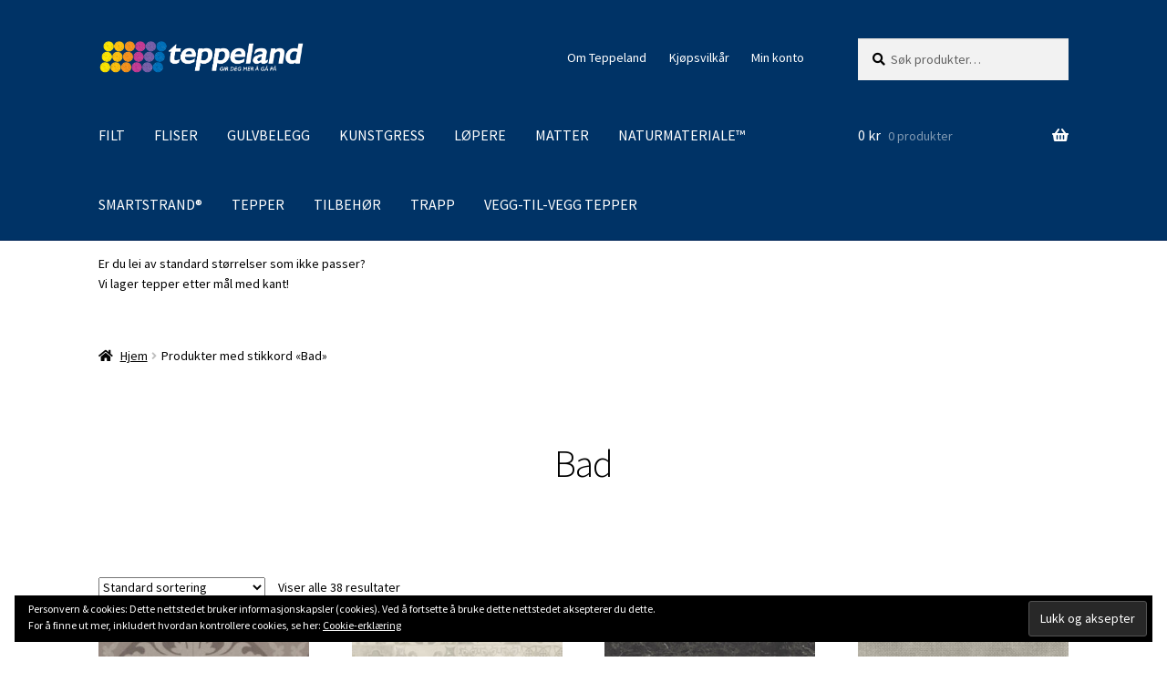

--- FILE ---
content_type: text/html; charset=UTF-8
request_url: https://www.teppe.land/produktstikkord/bad/
body_size: 15538
content:
<!doctype html><html lang="nb-NO"><head><meta charset="UTF-8"><meta name="viewport" content="width=device-width, initial-scale=1"><link rel="profile" href="http://gmpg.org/xfn/11"><link rel="pingback" href="https://www.teppe.land/xmlrpc.php"><link media="all" href="https://www.teppe.land/wp-content/cache/autoptimize/css/autoptimize_3da7d4eb7e0dd171e077dac54658294d.css" rel="stylesheet"><title>Stikkord: Bad | TEPPELAND® Gir deg mer å gå på™</title> <script>window._wca = window._wca || [];</script> <link rel="canonical" href="https://www.teppe.land/produktstikkord/bad/" /><meta property="og:type" content="website" /><meta property="og:locale" content="nb_NO" /><meta property="og:site_name" content="TEPPELAND® Gir deg mer å gå på™" /><meta property="og:title" content="Stikkord: Bad | TEPPELAND® Gir deg mer å gå på™" /><meta property="og:url" content="https://www.teppe.land/produktstikkord/bad/" /><meta property="og:image" content="https://www.teppe.land/wp-content/uploads/2019/06/Teppeland-WHITE-1500-px.png" /><meta property="og:image:width" content="1498" /><meta property="og:image:height" content="271" /><meta name="twitter:card" content="summary_large_image" /><meta name="twitter:title" content="Stikkord: Bad | TEPPELAND® Gir deg mer å gå på™" /><meta name="twitter:image" content="https://www.teppe.land/wp-content/uploads/2019/06/Teppeland-WHITE-1500-px.png" /> <script type="application/ld+json">{"@context":"https://schema.org","@graph":[{"@type":"WebSite","@id":"https://www.teppe.land/#/schema/WebSite","url":"https://www.teppe.land/","name":"TEPPELAND® Gir deg mer å gå på™","description":"Gir deg mer å gå på™","inLanguage":"nb-NO","potentialAction":{"@type":"SearchAction","target":{"@type":"EntryPoint","urlTemplate":"https://www.teppe.land/search/{search_term_string}/"},"query-input":"required name=search_term_string"},"publisher":{"@type":"Organization","@id":"https://www.teppe.land/#/schema/Organization","name":"TEPPELAND® Gir deg mer å gå på™","url":"https://www.teppe.land/","logo":{"@type":"ImageObject","url":"https://www.teppe.land/wp-content/uploads/2019/06/Teppeland-WHITE-1500-px.png","contentUrl":"https://www.teppe.land/wp-content/uploads/2019/06/Teppeland-WHITE-1500-px.png","width":1498,"height":271}}},{"@type":"CollectionPage","@id":"https://www.teppe.land/produktstikkord/bad/","url":"https://www.teppe.land/produktstikkord/bad/","name":"Stikkord: Bad | TEPPELAND® Gir deg mer å gå på™","inLanguage":"nb-NO","isPartOf":{"@id":"https://www.teppe.land/#/schema/WebSite"},"breadcrumb":{"@type":"BreadcrumbList","@id":"https://www.teppe.land/#/schema/BreadcrumbList","itemListElement":[{"@type":"ListItem","position":1,"item":"https://www.teppe.land/","name":"TEPPELAND® Gir deg mer å gå på™"},{"@type":"ListItem","position":2,"name":"Stikkord: Bad"}]}}]}</script> <link rel='dns-prefetch' href='//www.googletagmanager.com' /><link rel='dns-prefetch' href='//stats.wp.com' /><link rel='dns-prefetch' href='//secure.gravatar.com' /><link rel='dns-prefetch' href='//fonts.googleapis.com' /><link rel='dns-prefetch' href='//v0.wordpress.com' /><link rel="alternate" type="application/rss+xml" title="TEPPELAND® Gir deg mer å gå på™ &raquo; strøm" href="https://www.teppe.land/feed/" /><link rel="alternate" type="application/rss+xml" title="TEPPELAND® Gir deg mer å gå på™ &raquo; kommentarstrøm" href="https://www.teppe.land/comments/feed/" /><link rel="alternate" type="application/rss+xml" title="TEPPELAND® Gir deg mer å gå på™ &raquo; Bad Stikkord Strøm" href="https://www.teppe.land/produktstikkord/bad/feed/" /><style id='core-block-supports-inline-css'>.wp-block-gallery.wp-block-gallery-3{--wp--style--unstable-gallery-gap:var( --wp--style--gallery-gap-default, var( --gallery-block--gutter-size, var( --wp--style--block-gap, 0.5em ) ) );gap:var( --wp--style--gallery-gap-default, var( --gallery-block--gutter-size, var( --wp--style--block-gap, 0.5em ) ) );}.wp-container-core-columns-is-layout-28f84493{flex-wrap:nowrap;}.wp-block-gallery.wp-block-gallery-4{--wp--style--unstable-gallery-gap:var( --wp--style--gallery-gap-default, var( --gallery-block--gutter-size, var( --wp--style--block-gap, 0.5em ) ) );gap:var( --wp--style--gallery-gap-default, var( --gallery-block--gutter-size, var( --wp--style--block-gap, 0.5em ) ) );}.wp-block-gallery.wp-block-gallery-5{--wp--style--unstable-gallery-gap:var( --wp--style--gallery-gap-default, var( --gallery-block--gutter-size, var( --wp--style--block-gap, 0.5em ) ) );gap:var( --wp--style--gallery-gap-default, var( --gallery-block--gutter-size, var( --wp--style--block-gap, 0.5em ) ) );}.wp-block-gallery.wp-block-gallery-6{--wp--style--unstable-gallery-gap:var( --wp--style--gallery-gap-default, var( --gallery-block--gutter-size, var( --wp--style--block-gap, 0.5em ) ) );gap:var( --wp--style--gallery-gap-default, var( --gallery-block--gutter-size, var( --wp--style--block-gap, 0.5em ) ) );}.wp-container-core-group-is-layout-6c531013{flex-wrap:nowrap;}
/*# sourceURL=core-block-supports-inline-css */</style><link rel='stylesheet' id='storefront-fonts-css' href='https://fonts.googleapis.com/css?family=Source+Sans+Pro%3A400%2C300%2C300italic%2C400italic%2C600%2C700%2C900&#038;subset=latin%2Clatin-ext&#038;ver=4.6.2' media='all' /> <script id="woocommerce-google-analytics-integration-gtag-js-after">/* Google Analytics for WooCommerce (gtag.js) */
					window.dataLayer = window.dataLayer || [];
					function gtag(){dataLayer.push(arguments);}
					// Set up default consent state.
					for ( const mode of [{"analytics_storage":"denied","ad_storage":"denied","ad_user_data":"denied","ad_personalization":"denied","region":["AT","BE","BG","HR","CY","CZ","DK","EE","FI","FR","DE","GR","HU","IS","IE","IT","LV","LI","LT","LU","MT","NL","NO","PL","PT","RO","SK","SI","ES","SE","GB","CH"]}] || [] ) {
						gtag( "consent", "default", { "wait_for_update": 500, ...mode } );
					}
					gtag("js", new Date());
					gtag("set", "developer_id.dOGY3NW", true);
					gtag("config", "G-4CDMQW044V", {"track_404":true,"allow_google_signals":false,"logged_in":false,"linker":{"domains":[],"allow_incoming":false},"custom_map":{"dimension1":"logged_in"}});
//# sourceURL=woocommerce-google-analytics-integration-gtag-js-after</script> <script src="https://www.teppe.land/wp-includes/js/jquery/jquery.min.js?ver=3.7.1" id="jquery-core-js"></script> <script src="https://www.teppe.land/wp-content/plugins/woocommerce/assets/js/jquery-blockui/jquery.blockUI.min.js?ver=2.7.0-wc.10.4.3" id="wc-jquery-blockui-js" defer data-wp-strategy="defer"></script> <script id="wc-add-to-cart-js-extra">var wc_add_to_cart_params = {"ajax_url":"/wp-admin/admin-ajax.php","wc_ajax_url":"/?wc-ajax=%%endpoint%%","i18n_view_cart":"Vis handlekurv","cart_url":"https://www.teppe.land/handlekurv/","is_cart":"","cart_redirect_after_add":"no"};
//# sourceURL=wc-add-to-cart-js-extra</script> <script src="https://www.teppe.land/wp-content/plugins/woocommerce/assets/js/frontend/add-to-cart.min.js?ver=10.4.3" id="wc-add-to-cart-js" defer data-wp-strategy="defer"></script> <script src="https://www.teppe.land/wp-content/plugins/woocommerce/assets/js/js-cookie/js.cookie.min.js?ver=2.1.4-wc.10.4.3" id="wc-js-cookie-js" defer data-wp-strategy="defer"></script> <script id="woocommerce-js-extra">var woocommerce_params = {"ajax_url":"/wp-admin/admin-ajax.php","wc_ajax_url":"/?wc-ajax=%%endpoint%%","i18n_password_show":"Vis passord","i18n_password_hide":"Skjul passord"};
//# sourceURL=woocommerce-js-extra</script> <script src="https://www.teppe.land/wp-content/plugins/woocommerce/assets/js/frontend/woocommerce.min.js?ver=10.4.3" id="woocommerce-js" defer data-wp-strategy="defer"></script> <script id="wc-cart-fragments-js-extra">var wc_cart_fragments_params = {"ajax_url":"/wp-admin/admin-ajax.php","wc_ajax_url":"/?wc-ajax=%%endpoint%%","cart_hash_key":"wc_cart_hash_4de7b31ba1385cbec6ecf431895c7ee5","fragment_name":"wc_fragments_4de7b31ba1385cbec6ecf431895c7ee5","request_timeout":"5000"};
//# sourceURL=wc-cart-fragments-js-extra</script> <script src="https://www.teppe.land/wp-content/plugins/woocommerce/assets/js/frontend/cart-fragments.min.js?ver=10.4.3" id="wc-cart-fragments-js" defer data-wp-strategy="defer"></script> <script src="https://stats.wp.com/s-202604.js" id="woocommerce-analytics-js" defer data-wp-strategy="defer"></script> <link rel="https://api.w.org/" href="https://www.teppe.land/wp-json/" /><link rel="alternate" title="JSON" type="application/json" href="https://www.teppe.land/wp-json/wp/v2/product_tag/173" /><link rel="EditURI" type="application/rsd+xml" title="RSD" href="https://www.teppe.land/xmlrpc.php?rsd" /> <noscript><style>.woocommerce-product-gallery{ opacity: 1 !important; }</style></noscript><link rel="icon" href="https://www.teppe.land/wp-content/uploads/2019/05/cropped-Teppeland-bla-rull-512px-2-32x32.png" sizes="32x32" /><link rel="icon" href="https://www.teppe.land/wp-content/uploads/2019/05/cropped-Teppeland-bla-rull-512px-2-192x192.png" sizes="192x192" /><link rel="apple-touch-icon" href="https://www.teppe.land/wp-content/uploads/2019/05/cropped-Teppeland-bla-rull-512px-2-180x180.png" /><meta name="msapplication-TileImage" content="https://www.teppe.land/wp-content/uploads/2019/05/cropped-Teppeland-bla-rull-512px-2-270x270.png" /></head><body class="archive tax-product_tag term-bad term-173 wp-custom-logo wp-embed-responsive wp-theme-storefront theme-storefront woocommerce woocommerce-page woocommerce-no-js storefront-full-width-content storefront-secondary-navigation storefront-align-wide right-sidebar woocommerce-active"><div id="page" class="hfeed site"><header id="masthead" class="site-header" role="banner" style=""><div class="col-full"> <a class="skip-link screen-reader-text" href="#site-navigation">Hopp til navigasjon</a> <a class="skip-link screen-reader-text" href="#content">Hopp til innhold</a><div class="site-branding"> <a href="https://www.teppe.land/" class="custom-logo-link" rel="home"><img width="1498" height="271" src="https://www.teppe.land/wp-content/uploads/2019/06/Teppeland-WHITE-1500-px.png" class="custom-logo" alt="TEPPELAND® Gir deg mer å gå på™" decoding="async" fetchpriority="high" srcset="https://www.teppe.land/wp-content/uploads/2019/06/Teppeland-WHITE-1500-px.png 1498w, https://www.teppe.land/wp-content/uploads/2019/06/Teppeland-WHITE-1500-px-300x54.png 300w, https://www.teppe.land/wp-content/uploads/2019/06/Teppeland-WHITE-1500-px-768x139.png 768w, https://www.teppe.land/wp-content/uploads/2019/06/Teppeland-WHITE-1500-px-1024x185.png 1024w, https://www.teppe.land/wp-content/uploads/2019/06/Teppeland-WHITE-1500-px-416x75.png 416w" sizes="(max-width: 1498px) 100vw, 1498px" /></a></div><nav class="secondary-navigation" role="navigation" aria-label="Sekundær navigasjon"><div class="menu-topp-container"><ul id="menu-topp" class="menu"><li id="menu-item-733" class="menu-item menu-item-type-post_type menu-item-object-page menu-item-has-children menu-item-733"><a href="https://www.teppe.land/om-teppeland/">Om Teppeland</a><ul class="sub-menu"><li id="menu-item-178" class="menu-item menu-item-type-post_type menu-item-object-page menu-item-178"><a href="https://www.teppe.land/om-teppeland/drammen/">DRAMMEN</a></li><li id="menu-item-182" class="menu-item menu-item-type-post_type menu-item-object-page menu-item-182"><a href="https://www.teppe.land/om-teppeland/hovik/">HØVIK HAR FLYTTET TIL DRAMMEN</a></li></ul></li><li id="menu-item-53" class="menu-item menu-item-type-post_type menu-item-object-page menu-item-53"><a href="https://www.teppe.land/kjopsvilkar/">Kjøpsvilkår</a></li><li id="menu-item-52" class="menu-item menu-item-type-post_type menu-item-object-page menu-item-52"><a href="https://www.teppe.land/min-konto/">Min konto</a></li></ul></div></nav><div class="site-search"><div class="widget woocommerce widget_product_search"><form role="search" method="get" class="woocommerce-product-search" action="https://www.teppe.land/"> <label class="screen-reader-text" for="woocommerce-product-search-field-0">Søk etter:</label> <input type="search" id="woocommerce-product-search-field-0" class="search-field" placeholder="Søk produkter&hellip;" value="" name="s" /> <button type="submit" value="Søk" class="">Søk</button> <input type="hidden" name="post_type" value="product" /></form></div></div></div><div class="storefront-primary-navigation"><div class="col-full"><nav id="site-navigation" class="main-navigation" role="navigation" aria-label="Primærmeny"> <button id="site-navigation-menu-toggle" class="menu-toggle" aria-controls="site-navigation" aria-expanded="false"><span>Meny</span></button><div class="primary-navigation"><ul id="menu-hoved" class="menu"><li id="menu-item-101" class="menu-item menu-item-type-taxonomy menu-item-object-product_cat menu-item-101"><a href="https://www.teppe.land/produktkategori/filt/">FILT</a></li><li id="menu-item-205" class="menu-item menu-item-type-taxonomy menu-item-object-product_cat menu-item-205"><a href="https://www.teppe.land/produktkategori/fliser/">FLISER</a></li><li id="menu-item-176" class="menu-item menu-item-type-taxonomy menu-item-object-product_cat menu-item-176"><a href="https://www.teppe.land/produktkategori/gulvbelegg/">GULVBELEGG</a></li><li id="menu-item-950" class="menu-item menu-item-type-taxonomy menu-item-object-product_cat menu-item-950"><a href="https://www.teppe.land/produktkategori/kunstgress/">KUNSTGRESS</a></li><li id="menu-item-494" class="menu-item menu-item-type-taxonomy menu-item-object-product_cat menu-item-494"><a href="https://www.teppe.land/produktkategori/lopere/">LØPERE</a></li><li id="menu-item-96" class="menu-item menu-item-type-taxonomy menu-item-object-product_cat menu-item-96"><a href="https://www.teppe.land/produktkategori/matter/">MATTER</a></li><li id="menu-item-4810" class="menu-item menu-item-type-taxonomy menu-item-object-product_cat menu-item-4810"><a href="https://www.teppe.land/produktkategori/naturmateriale/">NATURMATERIALE™</a></li><li id="menu-item-1285" class="menu-item menu-item-type-taxonomy menu-item-object-product_cat menu-item-1285"><a href="https://www.teppe.land/produktkategori/smartstrand/">SMARTSTRAND®</a></li><li id="menu-item-277" class="menu-item menu-item-type-taxonomy menu-item-object-product_cat menu-item-277"><a href="https://www.teppe.land/produktkategori/tepper/">TEPPER</a></li><li id="menu-item-574" class="menu-item menu-item-type-taxonomy menu-item-object-product_cat menu-item-574"><a href="https://www.teppe.land/produktkategori/tilbehor/">TILBEHØR</a></li><li id="menu-item-84" class="menu-item menu-item-type-taxonomy menu-item-object-product_cat menu-item-84"><a href="https://www.teppe.land/produktkategori/trapp/">TRAPP</a></li><li id="menu-item-131" class="menu-item menu-item-type-taxonomy menu-item-object-product_cat menu-item-131"><a href="https://www.teppe.land/produktkategori/vegg-til-vegg-tepper/">VEGG-TIL-VEGG TEPPER</a></li></ul></div><div class="handheld-navigation"><ul id="menu-mobil" class="menu"><li id="menu-item-1614" class="menu-item menu-item-type-taxonomy menu-item-object-product_cat menu-item-1614"><a href="https://www.teppe.land/produktkategori/filt/">FILT</a></li><li id="menu-item-1615" class="menu-item menu-item-type-taxonomy menu-item-object-product_cat menu-item-1615"><a href="https://www.teppe.land/produktkategori/fliser/">FLISER</a></li><li id="menu-item-1610" class="menu-item menu-item-type-taxonomy menu-item-object-product_cat menu-item-1610"><a href="https://www.teppe.land/produktkategori/gulvbelegg/">GULVBELEGG</a></li><li id="menu-item-1611" class="menu-item menu-item-type-taxonomy menu-item-object-product_cat menu-item-1611"><a href="https://www.teppe.land/produktkategori/lopere/">LØPERE</a></li><li id="menu-item-1613" class="menu-item menu-item-type-taxonomy menu-item-object-product_cat menu-item-1613"><a href="https://www.teppe.land/produktkategori/matter/">MATTER</a></li><li id="menu-item-1618" class="menu-item menu-item-type-taxonomy menu-item-object-product_cat menu-item-1618"><a href="https://www.teppe.land/produktkategori/smartstrand/">SMARTSTRAND®</a></li><li id="menu-item-1609" class="menu-item menu-item-type-taxonomy menu-item-object-product_cat menu-item-1609"><a href="https://www.teppe.land/produktkategori/tepper/">TEPPER</a></li><li id="menu-item-1616" class="menu-item menu-item-type-taxonomy menu-item-object-product_cat menu-item-1616"><a href="https://www.teppe.land/produktkategori/tilbehor/">TILBEHØR</a></li><li id="menu-item-1612" class="menu-item menu-item-type-taxonomy menu-item-object-product_cat menu-item-1612"><a href="https://www.teppe.land/produktkategori/trapp/">TRAPP</a></li><li id="menu-item-1617" class="menu-item menu-item-type-taxonomy menu-item-object-product_cat menu-item-1617"><a href="https://www.teppe.land/produktkategori/kunstgress/">KUNSTGRESS</a></li><li id="menu-item-1607" class="menu-item menu-item-type-taxonomy menu-item-object-product_cat menu-item-1607"><a href="https://www.teppe.land/produktkategori/vegg-til-vegg-tepper/">VEGG-TIL-VEGG TEPPER</a></li><li id="menu-item-736" class="menu-item menu-item-type-post_type menu-item-object-page menu-item-has-children menu-item-736"><a href="https://www.teppe.land/om-teppeland/">Om Teppeland</a><ul class="sub-menu"><li id="menu-item-734" class="menu-item menu-item-type-post_type menu-item-object-page menu-item-734"><a href="https://www.teppe.land/om-teppeland/drammen/">DRAMMEN</a></li><li id="menu-item-735" class="menu-item menu-item-type-post_type menu-item-object-page menu-item-735"><a href="https://www.teppe.land/om-teppeland/hovik/">HØVIK HAR FLYTTET TIL DRAMMEN</a></li></ul></li><li id="menu-item-497" class="menu-item menu-item-type-post_type menu-item-object-page menu-item-497"><a href="https://www.teppe.land/min-konto/">Min konto</a></li></ul></div></nav><ul id="site-header-cart" class="site-header-cart menu"><li class=""> <a class="cart-contents" href="https://www.teppe.land/handlekurv/" title="Se din handlekurv"> <span class="woocommerce-Price-amount amount">0&nbsp;<span class="woocommerce-Price-currencySymbol">&#107;&#114;</span></span> <span class="count">0 produkter</span> </a></li><li><div class="widget woocommerce widget_shopping_cart"><div class="widget_shopping_cart_content"></div></div></li></ul></div></div></header><div class="header-widget-region" role="complementary"><div class="col-full"><div id="block-3" class="widget widget_block"><ul class="wp-block-list"><li>Er du lei av standard størrelser som ikke passer?</li><li>Vi lager tepper etter mål med kant!</li></ul></div><div id="eu_cookie_law_widget-2" class="widget widget_eu_cookie_law_widget"><div
 class="hide-on-scroll negative"
 data-hide-timeout="60"
 data-consent-expiration="180"
 id="eu-cookie-law"
><form method="post" id="jetpack-eu-cookie-law-form"> <input type="submit" value="Lukk og aksepter" class="accept" /></form> Personvern &amp; cookies: Dette nettstedet bruker informasjonskapsler (cookies). Ved å fortsette å bruke dette nettstedet aksepterer du dette.<br /> For å finne ut mer, inkludert hvordan kontrollere cookies, se her: <a href="https://automattic.com/cookies/" rel="nofollow"> Cookie-erklæring </a></div></div></div></div><div class="storefront-breadcrumb"><div class="col-full"><nav class="woocommerce-breadcrumb" aria-label="breadcrumbs"><a href="https://www.teppe.land">Hjem</a><span class="breadcrumb-separator"> / </span>Produkter med stikkord «Bad»</nav></div></div><div id="content" class="site-content" tabindex="-1"><div class="col-full"><div class="woocommerce"></div><div id="primary" class="content-area"><main id="main" class="site-main" role="main"><header class="woocommerce-products-header"><h1 class="woocommerce-products-header__title page-title">Bad</h1></header><div class="storefront-sorting"><div class="woocommerce-notices-wrapper"></div><form class="woocommerce-ordering" method="get"> <select
 name="orderby"
 class="orderby"
 aria-label="Produktsortering"
 ><option value="menu_order"  selected='selected'>Standard sortering</option><option value="popularity" >Sorter etter popularitet</option><option value="rating" >Sorter etter vurdering</option><option value="date" >Sorter etter nyeste</option><option value="price" >Sorter etter pris: lav til høy</option><option value="price-desc" >Sorter etter pris: høy til lav</option> </select> <input type="hidden" name="paged" value="1" /></form><p class="woocommerce-result-count" role="alert" aria-relevant="all" > Viser alle 38 resultater</p></div><ul class="products columns-4"><li class="product type-product post-386 status-publish first instock product_cat-gulvbelegg product_tag-300cm product_tag-bad product_tag-gang product_tag-kjokken product_tag-vaskerom product_tag-vatrom has-post-thumbnail sale taxable shipping-taxable purchasable product-type-simple"> <a href="https://www.teppe.land/produkt/aquarelle-vatrom-00-300cm/" class="woocommerce-LoopProduct-link woocommerce-loop-product__link"><img width="324" height="324" src="https://www.teppe.land/wp-content/uploads/2018/07/THH_Aquarelle_XL_Floor_Istanbul_Medium_Grey-e1634071657312-324x324.jpg" class="attachment-woocommerce_thumbnail size-woocommerce_thumbnail" alt="AQUARELLE Våtrom 00 [300cm]" decoding="async" srcset="https://www.teppe.land/wp-content/uploads/2018/07/THH_Aquarelle_XL_Floor_Istanbul_Medium_Grey-e1634071657312-324x324.jpg 324w, https://www.teppe.land/wp-content/uploads/2018/07/THH_Aquarelle_XL_Floor_Istanbul_Medium_Grey-e1634071657312-150x150.jpg 150w, https://www.teppe.land/wp-content/uploads/2018/07/THH_Aquarelle_XL_Floor_Istanbul_Medium_Grey-e1634071657312-100x100.jpg 100w" sizes="(max-width: 324px) 100vw, 324px" /><h2 class="woocommerce-loop-product__title">AQUARELLE Våtrom 00 [300cm]</h2> <span class="onsale">Tilbud!</span> <span class="price"><span class="wc-measurement-price-calculator-price"><del aria-hidden="true"><span class="woocommerce-Price-amount amount"><bdi>625&nbsp;<span class="woocommerce-Price-currencySymbol">&#107;&#114;</span></bdi></span></del> <span class="screen-reader-text">Opprinnelig pris var: 625&nbsp;&#107;&#114;.</span><ins aria-hidden="true"><span class="woocommerce-Price-amount amount"><bdi>499&nbsp;<span class="woocommerce-Price-currencySymbol">&#107;&#114;</span></bdi></span></ins><span class="screen-reader-text">Nåværende pris er: 499&nbsp;&#107;&#114;.</span> m² </span></span> </a><a href="https://www.teppe.land/produkt/aquarelle-vatrom-00-300cm/" rel="nofollow" data-product_id="386" data-product_sku="25916 000" class="button add_to_cart_button product_type_variable">Select options</a> <span id="woocommerce_loop_add_to_cart_link_describedby_386" class="screen-reader-text"> </span></li><li class="product type-product post-2475 status-publish instock product_cat-gulvbelegg product_tag-300cm product_tag-bad product_tag-gang product_tag-kjokken product_tag-vaskerom product_tag-vatrom has-post-thumbnail sale taxable shipping-taxable purchasable product-type-simple"> <a href="https://www.teppe.land/produkt/aquarelle-vatrom-02-300cm/" class="woocommerce-LoopProduct-link woocommerce-loop-product__link"><img width="324" height="324" src="https://www.teppe.land/wp-content/uploads/2021/10/THH_Aquarelle_XL_Floor_Almeria_Fawn-e1634068332804-324x324.jpg" class="attachment-woocommerce_thumbnail size-woocommerce_thumbnail" alt="AQUARELLE Våtrom 02 [300cm]" decoding="async" srcset="https://www.teppe.land/wp-content/uploads/2021/10/THH_Aquarelle_XL_Floor_Almeria_Fawn-e1634068332804-324x324.jpg 324w, https://www.teppe.land/wp-content/uploads/2021/10/THH_Aquarelle_XL_Floor_Almeria_Fawn-e1634068332804-150x150.jpg 150w, https://www.teppe.land/wp-content/uploads/2021/10/THH_Aquarelle_XL_Floor_Almeria_Fawn-e1634068332804-100x100.jpg 100w" sizes="(max-width: 324px) 100vw, 324px" /><h2 class="woocommerce-loop-product__title">AQUARELLE Våtrom 02 [300cm]</h2> <span class="onsale">Tilbud!</span> <span class="price"><span class="wc-measurement-price-calculator-price"><del aria-hidden="true"><span class="woocommerce-Price-amount amount"><bdi>625&nbsp;<span class="woocommerce-Price-currencySymbol">&#107;&#114;</span></bdi></span></del> <span class="screen-reader-text">Opprinnelig pris var: 625&nbsp;&#107;&#114;.</span><ins aria-hidden="true"><span class="woocommerce-Price-amount amount"><bdi>499&nbsp;<span class="woocommerce-Price-currencySymbol">&#107;&#114;</span></bdi></span></ins><span class="screen-reader-text">Nåværende pris er: 499&nbsp;&#107;&#114;.</span> m² </span></span> </a><a href="https://www.teppe.land/produkt/aquarelle-vatrom-02-300cm/" rel="nofollow" data-product_id="2475" data-product_sku="25916 002" class="button add_to_cart_button product_type_variable">Select options</a> <span id="woocommerce_loop_add_to_cart_link_describedby_2475" class="screen-reader-text"> </span></li><li class="product type-product post-3559 status-publish onbackorder product_cat-gulvbelegg product_tag-300cm product_tag-400cm product_tag-bad product_tag-gang product_tag-kjokken product_tag-vaskerom product_tag-vatrom has-post-thumbnail taxable shipping-taxable purchasable product-type-simple"> <a href="https://www.teppe.land/produkt/aquarelle-vatrom-09-300cm-400cm/" class="woocommerce-LoopProduct-link woocommerce-loop-product__link"><img width="324" height="324" src="https://www.teppe.land/wp-content/uploads/2024/01/Aquarelle_XL_Marquine_Black_-25916009-e1705664585272-324x324.jpg" class="attachment-woocommerce_thumbnail size-woocommerce_thumbnail" alt="Aquarelle_XL_Marquine_Black_ 25916009" decoding="async" srcset="https://www.teppe.land/wp-content/uploads/2024/01/Aquarelle_XL_Marquine_Black_-25916009-e1705664585272-324x324.jpg 324w, https://www.teppe.land/wp-content/uploads/2024/01/Aquarelle_XL_Marquine_Black_-25916009-e1705664585272-150x150.jpg 150w, https://www.teppe.land/wp-content/uploads/2024/01/Aquarelle_XL_Marquine_Black_-25916009-e1705664585272-100x100.jpg 100w" sizes="(max-width: 324px) 100vw, 324px" /><h2 class="woocommerce-loop-product__title">AQUARELLE Våtrom 09 [300cm][400cm]</h2> <span class="price"><span class="wc-measurement-price-calculator-price"><span class="woocommerce-Price-amount amount"><bdi>625&nbsp;<span class="woocommerce-Price-currencySymbol">&#107;&#114;</span></bdi></span> m² </span></span> </a><a href="https://www.teppe.land/produkt/aquarelle-vatrom-09-300cm-400cm/" rel="nofollow" data-product_id="3559" data-product_sku="25916 009" class="button add_to_cart_button product_type_variable">Select options</a> <span id="woocommerce_loop_add_to_cart_link_describedby_3559" class="screen-reader-text"> </span></li><li class="product type-product post-2472 status-publish last instock product_cat-gulvbelegg product_tag-300cm product_tag-bad product_tag-gang product_tag-kjokken product_tag-vaskerom product_tag-vatrom has-post-thumbnail sale taxable shipping-taxable purchasable product-type-simple"> <a href="https://www.teppe.land/produkt/aquarelle-vatrom-13-300cm/" class="woocommerce-LoopProduct-link woocommerce-loop-product__link"><img width="324" height="324" src="https://www.teppe.land/wp-content/uploads/2021/10/THH_Aquarelle_XL_Floor_Stencil_Concrete_Neutral_Light_Grey-e1634067591234-324x324.jpg" class="attachment-woocommerce_thumbnail size-woocommerce_thumbnail" alt="AQUARELLE Våtrom 13 [300cm]" decoding="async" loading="lazy" srcset="https://www.teppe.land/wp-content/uploads/2021/10/THH_Aquarelle_XL_Floor_Stencil_Concrete_Neutral_Light_Grey-e1634067591234-324x324.jpg 324w, https://www.teppe.land/wp-content/uploads/2021/10/THH_Aquarelle_XL_Floor_Stencil_Concrete_Neutral_Light_Grey-e1634067591234-150x150.jpg 150w, https://www.teppe.land/wp-content/uploads/2021/10/THH_Aquarelle_XL_Floor_Stencil_Concrete_Neutral_Light_Grey-e1634067591234-100x100.jpg 100w" sizes="auto, (max-width: 324px) 100vw, 324px" /><h2 class="woocommerce-loop-product__title">AQUARELLE Våtrom 13 [300cm]</h2> <span class="onsale">Tilbud!</span> <span class="price"><span class="wc-measurement-price-calculator-price"><del aria-hidden="true"><span class="woocommerce-Price-amount amount"><bdi>625&nbsp;<span class="woocommerce-Price-currencySymbol">&#107;&#114;</span></bdi></span></del> <span class="screen-reader-text">Opprinnelig pris var: 625&nbsp;&#107;&#114;.</span><ins aria-hidden="true"><span class="woocommerce-Price-amount amount"><bdi>499&nbsp;<span class="woocommerce-Price-currencySymbol">&#107;&#114;</span></bdi></span></ins><span class="screen-reader-text">Nåværende pris er: 499&nbsp;&#107;&#114;.</span> m² </span></span> </a><a href="https://www.teppe.land/produkt/aquarelle-vatrom-13-300cm/" rel="nofollow" data-product_id="2472" data-product_sku="3423128607604" class="button add_to_cart_button product_type_variable">Select options</a> <span id="woocommerce_loop_add_to_cart_link_describedby_2472" class="screen-reader-text"> </span></li><li class="product type-product post-2469 status-publish first instock product_cat-gulvbelegg product_tag-300cm product_tag-bad product_tag-gang product_tag-kjokken product_tag-vaskerom product_tag-vatrom has-post-thumbnail sale taxable shipping-taxable purchasable product-type-simple"> <a href="https://www.teppe.land/produkt/aquarelle-vatrom-15-300cm/" class="woocommerce-LoopProduct-link woocommerce-loop-product__link"><img width="324" height="324" src="https://www.teppe.land/wp-content/uploads/2021/10/THH_Aquarelle_XL_Floor_Carcassonne_Concrete_Blue-e1634066387888-324x324.jpg" class="attachment-woocommerce_thumbnail size-woocommerce_thumbnail" alt="AQUARELLE Våtrom 15 [300cm]" decoding="async" loading="lazy" srcset="https://www.teppe.land/wp-content/uploads/2021/10/THH_Aquarelle_XL_Floor_Carcassonne_Concrete_Blue-e1634066387888-324x324.jpg 324w, https://www.teppe.land/wp-content/uploads/2021/10/THH_Aquarelle_XL_Floor_Carcassonne_Concrete_Blue-e1634066387888-150x150.jpg 150w, https://www.teppe.land/wp-content/uploads/2021/10/THH_Aquarelle_XL_Floor_Carcassonne_Concrete_Blue-e1634066387888-100x100.jpg 100w" sizes="auto, (max-width: 324px) 100vw, 324px" /><h2 class="woocommerce-loop-product__title">AQUARELLE Våtrom 15 [300cm]</h2> <span class="onsale">Tilbud!</span> <span class="price"><span class="wc-measurement-price-calculator-price"><del aria-hidden="true"><span class="woocommerce-Price-amount amount"><bdi>625&nbsp;<span class="woocommerce-Price-currencySymbol">&#107;&#114;</span></bdi></span></del> <span class="screen-reader-text">Opprinnelig pris var: 625&nbsp;&#107;&#114;.</span><ins aria-hidden="true"><span class="woocommerce-Price-amount amount"><bdi>499&nbsp;<span class="woocommerce-Price-currencySymbol">&#107;&#114;</span></bdi></span></ins><span class="screen-reader-text">Nåværende pris er: 499&nbsp;&#107;&#114;.</span> m² </span></span> </a><a href="https://www.teppe.land/produkt/aquarelle-vatrom-15-300cm/" rel="nofollow" data-product_id="2469" data-product_sku="00373937991545409130" class="button add_to_cart_button product_type_variable">Select options</a> <span id="woocommerce_loop_add_to_cart_link_describedby_2469" class="screen-reader-text"> </span></li><li class="product type-product post-3553 status-publish instock product_cat-gulvbelegg product_tag-300cm product_tag-bad product_tag-gang product_tag-kjokken product_tag-vaskerom product_tag-vatrom has-post-thumbnail sale taxable shipping-taxable purchasable product-type-simple"> <a href="https://www.teppe.land/produkt/aquarelle-vatrom-16-300cm/" class="woocommerce-LoopProduct-link woocommerce-loop-product__link"><img width="324" height="324" src="https://www.teppe.land/wp-content/uploads/2024/01/Aquarelle_XL_Kiruma_Charcoal_-25916016-e1705664335283-324x324.jpg" class="attachment-woocommerce_thumbnail size-woocommerce_thumbnail" alt="Aquarelle_XL_Kiruma_Charcoal_ 25916016" decoding="async" loading="lazy" srcset="https://www.teppe.land/wp-content/uploads/2024/01/Aquarelle_XL_Kiruma_Charcoal_-25916016-e1705664335283-324x324.jpg 324w, https://www.teppe.land/wp-content/uploads/2024/01/Aquarelle_XL_Kiruma_Charcoal_-25916016-e1705664335283-150x150.jpg 150w, https://www.teppe.land/wp-content/uploads/2024/01/Aquarelle_XL_Kiruma_Charcoal_-25916016-e1705664335283-100x100.jpg 100w" sizes="auto, (max-width: 324px) 100vw, 324px" /><h2 class="woocommerce-loop-product__title">AQUARELLE Våtrom 16 [300cm]</h2> <span class="onsale">Tilbud!</span> <span class="price"><span class="wc-measurement-price-calculator-price"><del aria-hidden="true"><span class="woocommerce-Price-amount amount"><bdi>625&nbsp;<span class="woocommerce-Price-currencySymbol">&#107;&#114;</span></bdi></span></del> <span class="screen-reader-text">Opprinnelig pris var: 625&nbsp;&#107;&#114;.</span><ins aria-hidden="true"><span class="woocommerce-Price-amount amount"><bdi>499&nbsp;<span class="woocommerce-Price-currencySymbol">&#107;&#114;</span></bdi></span></ins><span class="screen-reader-text">Nåværende pris er: 499&nbsp;&#107;&#114;.</span> m² </span></span> </a><a href="https://www.teppe.land/produkt/aquarelle-vatrom-16-300cm/" rel="nofollow" data-product_id="3553" data-product_sku="3423128610604" class="button add_to_cart_button product_type_variable">Select options</a> <span id="woocommerce_loop_add_to_cart_link_describedby_3553" class="screen-reader-text"> </span></li><li class="product type-product post-2477 status-publish instock product_cat-gulvbelegg product_tag-300cm product_tag-bad product_tag-gang product_tag-kjokken product_tag-vaskerom product_tag-vatrom has-post-thumbnail sale taxable shipping-taxable purchasable product-type-simple"> <a href="https://www.teppe.land/produkt/aquarelle-vatrom-17-300cm/" class="woocommerce-LoopProduct-link woocommerce-loop-product__link"><img width="324" height="324" src="https://www.teppe.land/wp-content/uploads/2021/10/Aquarelle_XL_Floor_Rock_Cool_Grey-e1637240695855-324x324.jpg" class="attachment-woocommerce_thumbnail size-woocommerce_thumbnail" alt="AQUARELLE Våtrom 17 [300cm]" decoding="async" loading="lazy" srcset="https://www.teppe.land/wp-content/uploads/2021/10/Aquarelle_XL_Floor_Rock_Cool_Grey-e1637240695855-324x324.jpg 324w, https://www.teppe.land/wp-content/uploads/2021/10/Aquarelle_XL_Floor_Rock_Cool_Grey-e1637240695855-150x150.jpg 150w, https://www.teppe.land/wp-content/uploads/2021/10/Aquarelle_XL_Floor_Rock_Cool_Grey-e1637240695855-100x100.jpg 100w" sizes="auto, (max-width: 324px) 100vw, 324px" /><h2 class="woocommerce-loop-product__title">AQUARELLE Våtrom 17 [300cm]</h2> <span class="onsale">Tilbud!</span> <span class="price"><span class="wc-measurement-price-calculator-price"><del aria-hidden="true"><span class="woocommerce-Price-amount amount"><bdi>625&nbsp;<span class="woocommerce-Price-currencySymbol">&#107;&#114;</span></bdi></span></del> <span class="screen-reader-text">Opprinnelig pris var: 625&nbsp;&#107;&#114;.</span><ins aria-hidden="true"><span class="woocommerce-Price-amount amount"><bdi>499&nbsp;<span class="woocommerce-Price-currencySymbol">&#107;&#114;</span></bdi></span></ins><span class="screen-reader-text">Nåværende pris er: 499&nbsp;&#107;&#114;.</span> m² </span></span> </a><a href="https://www.teppe.land/produkt/aquarelle-vatrom-17-300cm/" rel="nofollow" data-product_id="2477" data-product_sku="25916 017" class="button add_to_cart_button product_type_variable">Select options</a> <span id="woocommerce_loop_add_to_cart_link_describedby_2477" class="screen-reader-text"> </span></li><li class="product type-product post-3561 status-publish last onbackorder product_cat-gulvbelegg product_tag-300cm product_tag-400cm product_tag-bad product_tag-gang product_tag-kjokken product_tag-vaskerom product_tag-vatrom has-post-thumbnail taxable shipping-taxable purchasable product-type-simple"> <a href="https://www.teppe.land/produkt/aquarelle-vatrom-20-300cm-400cm/" class="woocommerce-LoopProduct-link woocommerce-loop-product__link"><img width="324" height="324" src="https://www.teppe.land/wp-content/uploads/2024/01/THH_Aquarelle_XL_Floor_Lyon_Grege_-25916020-324x324.jpg" class="attachment-woocommerce_thumbnail size-woocommerce_thumbnail" alt="AQUARELLE Våtrom 20 [300cm][400cm]" decoding="async" loading="lazy" srcset="https://www.teppe.land/wp-content/uploads/2024/01/THH_Aquarelle_XL_Floor_Lyon_Grege_-25916020-324x324.jpg 324w, https://www.teppe.land/wp-content/uploads/2024/01/THH_Aquarelle_XL_Floor_Lyon_Grege_-25916020-150x150.jpg 150w, https://www.teppe.land/wp-content/uploads/2024/01/THH_Aquarelle_XL_Floor_Lyon_Grege_-25916020-100x100.jpg 100w" sizes="auto, (max-width: 324px) 100vw, 324px" /><h2 class="woocommerce-loop-product__title">AQUARELLE Våtrom 20 [300cm][400cm]</h2> <span class="price"><span class="wc-measurement-price-calculator-price"><span class="woocommerce-Price-amount amount"><bdi>625&nbsp;<span class="woocommerce-Price-currencySymbol">&#107;&#114;</span></bdi></span> m² </span></span> </a><a href="https://www.teppe.land/produkt/aquarelle-vatrom-20-300cm-400cm/" rel="nofollow" data-product_id="3561" data-product_sku="25917020" class="button add_to_cart_button product_type_variable">Select options</a> <span id="woocommerce_loop_add_to_cart_link_describedby_3561" class="screen-reader-text"> </span></li><li class="product type-product post-389 status-publish first onbackorder product_cat-gulvbelegg product_tag-300cm product_tag-bad product_tag-gang product_tag-kjokken product_tag-vaskerom product_tag-vatrom has-post-thumbnail taxable shipping-taxable purchasable product-type-simple"> <a href="https://www.teppe.land/produkt/aquarelle-vatrom-21-300cm/" class="woocommerce-LoopProduct-link woocommerce-loop-product__link"><img width="324" height="324" src="https://www.teppe.land/wp-content/uploads/2018/07/THH_Aquarelle_XL_Floor_Lyon_Green_-25916021-324x324.jpg" class="attachment-woocommerce_thumbnail size-woocommerce_thumbnail" alt="AQUARELLE Våtrom 21 [300cm]" decoding="async" loading="lazy" srcset="https://www.teppe.land/wp-content/uploads/2018/07/THH_Aquarelle_XL_Floor_Lyon_Green_-25916021-324x324.jpg 324w, https://www.teppe.land/wp-content/uploads/2018/07/THH_Aquarelle_XL_Floor_Lyon_Green_-25916021-150x150.jpg 150w, https://www.teppe.land/wp-content/uploads/2018/07/THH_Aquarelle_XL_Floor_Lyon_Green_-25916021-100x100.jpg 100w" sizes="auto, (max-width: 324px) 100vw, 324px" /><h2 class="woocommerce-loop-product__title">AQUARELLE Våtrom 21 [300cm]</h2> <span class="price"><span class="wc-measurement-price-calculator-price"><span class="woocommerce-Price-amount amount"><bdi>625&nbsp;<span class="woocommerce-Price-currencySymbol">&#107;&#114;</span></bdi></span> m² </span></span> </a><a href="https://www.teppe.land/produkt/aquarelle-vatrom-21-300cm/" rel="nofollow" data-product_id="389" data-product_sku="25916021" class="button add_to_cart_button product_type_variable">Select options</a> <span id="woocommerce_loop_add_to_cart_link_describedby_389" class="screen-reader-text"> </span></li><li class="product type-product post-3558 status-publish onbackorder product_cat-gulvbelegg product_tag-300cm product_tag-bad product_tag-gang product_tag-kjokken product_tag-vaskerom product_tag-vatrom has-post-thumbnail taxable shipping-taxable purchasable product-type-simple"> <a href="https://www.teppe.land/produkt/aquarelle-vatrom-22-300cm/" class="woocommerce-LoopProduct-link woocommerce-loop-product__link"><img width="324" height="324" src="https://www.teppe.land/wp-content/uploads/2024/01/THH_Aquarelle_XL_Floor_Lyon_Terracotta_-25916022-324x324.jpg" class="attachment-woocommerce_thumbnail size-woocommerce_thumbnail" alt="AQUARELLE Våtrom 22 [300cm]" decoding="async" loading="lazy" srcset="https://www.teppe.land/wp-content/uploads/2024/01/THH_Aquarelle_XL_Floor_Lyon_Terracotta_-25916022-324x324.jpg 324w, https://www.teppe.land/wp-content/uploads/2024/01/THH_Aquarelle_XL_Floor_Lyon_Terracotta_-25916022-150x150.jpg 150w, https://www.teppe.land/wp-content/uploads/2024/01/THH_Aquarelle_XL_Floor_Lyon_Terracotta_-25916022-100x100.jpg 100w" sizes="auto, (max-width: 324px) 100vw, 324px" /><h2 class="woocommerce-loop-product__title">AQUARELLE Våtrom 22 [300cm]</h2> <span class="price"><span class="wc-measurement-price-calculator-price"><span class="woocommerce-Price-amount amount"><bdi>625&nbsp;<span class="woocommerce-Price-currencySymbol">&#107;&#114;</span></bdi></span> m² </span></span> </a><a href="https://www.teppe.land/produkt/aquarelle-vatrom-22-300cm/" rel="nofollow" data-product_id="3558" data-product_sku="25916022" class="button add_to_cart_button product_type_variable">Select options</a> <span id="woocommerce_loop_add_to_cart_link_describedby_3558" class="screen-reader-text"> </span></li><li class="product type-product post-1203 status-publish onbackorder product_cat-gulvbelegg product_tag-300cm product_tag-bad product_tag-gang product_tag-kjokken product_tag-vaskerom product_tag-vatrom has-post-thumbnail taxable shipping-taxable purchasable product-type-simple"> <a href="https://www.teppe.land/produkt/aquarelle-vatrom-23-300cm/" class="woocommerce-LoopProduct-link woocommerce-loop-product__link"><img width="324" height="324" src="https://www.teppe.land/wp-content/uploads/2019/05/THH_Aquarelle_XL_Floor_Skane_Herringbone_Autumn_001-324x324.jpg" class="attachment-woocommerce_thumbnail size-woocommerce_thumbnail" alt="AQUARELLE Våtrom 23 [300cm]" decoding="async" loading="lazy" srcset="https://www.teppe.land/wp-content/uploads/2019/05/THH_Aquarelle_XL_Floor_Skane_Herringbone_Autumn_001-324x324.jpg 324w, https://www.teppe.land/wp-content/uploads/2019/05/THH_Aquarelle_XL_Floor_Skane_Herringbone_Autumn_001-150x150.jpg 150w, https://www.teppe.land/wp-content/uploads/2019/05/THH_Aquarelle_XL_Floor_Skane_Herringbone_Autumn_001-100x100.jpg 100w" sizes="auto, (max-width: 324px) 100vw, 324px" /><h2 class="woocommerce-loop-product__title">AQUARELLE Våtrom 23 [300cm]</h2> <span class="price"><span class="wc-measurement-price-calculator-price"><span class="woocommerce-Price-amount amount"><bdi>625&nbsp;<span class="woocommerce-Price-currencySymbol">&#107;&#114;</span></bdi></span> m² </span></span> </a><a href="https://www.teppe.land/produkt/aquarelle-vatrom-23-300cm/" rel="nofollow" data-product_id="1203" data-product_sku="25916 023" class="button add_to_cart_button product_type_variable">Select options</a> <span id="woocommerce_loop_add_to_cart_link_describedby_1203" class="screen-reader-text"> </span></li><li class="product type-product post-1200 status-publish last onbackorder product_cat-gulvbelegg product_tag-300cm product_tag-400cm product_tag-bad product_tag-gang product_tag-kjokken product_tag-vaskerom product_tag-vatrom has-post-thumbnail taxable shipping-taxable purchasable product-type-simple"> <a href="https://www.teppe.land/produkt/aquarelle-vatrom-24-300cm-400cm/" class="woocommerce-LoopProduct-link woocommerce-loop-product__link"><img width="324" height="324" src="https://www.teppe.land/wp-content/uploads/2019/05/THH_Aquarelle_XL_Floor_Hallstone_Sand_-25916024-e1762251796707-324x324.jpg" class="attachment-woocommerce_thumbnail size-woocommerce_thumbnail" alt="AQUARELLE Våtrom 24 [300cm][400cm]" decoding="async" loading="lazy" srcset="https://www.teppe.land/wp-content/uploads/2019/05/THH_Aquarelle_XL_Floor_Hallstone_Sand_-25916024-e1762251796707-324x324.jpg 324w, https://www.teppe.land/wp-content/uploads/2019/05/THH_Aquarelle_XL_Floor_Hallstone_Sand_-25916024-e1762251796707-150x150.jpg 150w, https://www.teppe.land/wp-content/uploads/2019/05/THH_Aquarelle_XL_Floor_Hallstone_Sand_-25916024-e1762251796707-100x100.jpg 100w" sizes="auto, (max-width: 324px) 100vw, 324px" /><h2 class="woocommerce-loop-product__title">AQUARELLE Våtrom 24 [300cm][400cm]</h2> <span class="price"><span class="wc-measurement-price-calculator-price"><span class="woocommerce-Price-amount amount"><bdi>625&nbsp;<span class="woocommerce-Price-currencySymbol">&#107;&#114;</span></bdi></span> m² </span></span> </a><a href="https://www.teppe.land/produkt/aquarelle-vatrom-24-300cm-400cm/" rel="nofollow" data-product_id="1200" data-product_sku="25917 024" class="button add_to_cart_button product_type_variable">Select options</a> <span id="woocommerce_loop_add_to_cart_link_describedby_1200" class="screen-reader-text"> </span></li><li class="product type-product post-1811 status-publish first instock product_cat-lopere product_tag-80cm product_tag-bad product_tag-bobil product_tag-gang product_tag-soverom has-post-thumbnail sale taxable shipping-taxable purchasable product-type-simple"> <a href="https://www.teppe.land/produkt/boden-34-microfiberloper-80cm/" class="woocommerce-LoopProduct-link woocommerce-loop-product__link"><img width="324" height="324" src="https://www.teppe.land/wp-content/uploads/2020/09/boden-74-microfiberloper-80cm-324x324.jpg" class="attachment-woocommerce_thumbnail size-woocommerce_thumbnail" alt="BODEN 74 Microfiberløper [80cm]" decoding="async" loading="lazy" srcset="https://www.teppe.land/wp-content/uploads/2020/09/boden-74-microfiberloper-80cm-324x324.jpg 324w, https://www.teppe.land/wp-content/uploads/2020/09/boden-74-microfiberloper-80cm-300x300.jpg 300w, https://www.teppe.land/wp-content/uploads/2020/09/boden-74-microfiberloper-80cm-150x150.jpg 150w, https://www.teppe.land/wp-content/uploads/2020/09/boden-74-microfiberloper-80cm-768x768.jpg 768w, https://www.teppe.land/wp-content/uploads/2020/09/boden-74-microfiberloper-80cm-416x416.jpg 416w, https://www.teppe.land/wp-content/uploads/2020/09/boden-74-microfiberloper-80cm-100x100.jpg 100w, https://www.teppe.land/wp-content/uploads/2020/09/boden-74-microfiberloper-80cm.jpg 1000w" sizes="auto, (max-width: 324px) 100vw, 324px" /><h2 class="woocommerce-loop-product__title">BODEN 74 Microfiberløper [80cm]</h2> <span class="onsale">Tilbud!</span> <span class="price"><span class="wc-measurement-price-calculator-price"><del aria-hidden="true"><span class="woocommerce-Price-amount amount"><bdi>689&nbsp;<span class="woocommerce-Price-currencySymbol">&#107;&#114;</span></bdi></span></del> <span class="screen-reader-text">Opprinnelig pris var: 689&nbsp;&#107;&#114;.</span><ins aria-hidden="true"><span class="woocommerce-Price-amount amount"><bdi>499&nbsp;<span class="woocommerce-Price-currencySymbol">&#107;&#114;</span></bdi></span></ins><span class="screen-reader-text">Nåværende pris er: 499&nbsp;&#107;&#114;.</span> m</span></span> </a><a href="https://www.teppe.land/produkt/boden-34-microfiberloper-80cm/" rel="nofollow" data-product_id="1811" data-product_sku="BOD34GEL080CM" class="button add_to_cart_button product_type_variable">Select options</a> <span id="woocommerce_loop_add_to_cart_link_describedby_1811" class="screen-reader-text"> </span></li><li class="product type-product post-1814 status-publish instock product_cat-lopere product_tag-80cm product_tag-bad product_tag-bobil product_tag-gang product_tag-soverom has-post-thumbnail sale taxable shipping-taxable purchasable product-type-simple"> <a href="https://www.teppe.land/produkt/boden-36-microfiberloper-80cm/" class="woocommerce-LoopProduct-link woocommerce-loop-product__link"><img width="324" height="324" src="https://www.teppe.land/wp-content/uploads/2020/09/boden-75-microfiberloper-80cm-324x324.jpg" class="attachment-woocommerce_thumbnail size-woocommerce_thumbnail" alt="BODEN 75 Microfiberløper [80cm]" decoding="async" loading="lazy" srcset="https://www.teppe.land/wp-content/uploads/2020/09/boden-75-microfiberloper-80cm-324x324.jpg 324w, https://www.teppe.land/wp-content/uploads/2020/09/boden-75-microfiberloper-80cm-300x300.jpg 300w, https://www.teppe.land/wp-content/uploads/2020/09/boden-75-microfiberloper-80cm-150x150.jpg 150w, https://www.teppe.land/wp-content/uploads/2020/09/boden-75-microfiberloper-80cm-768x768.jpg 768w, https://www.teppe.land/wp-content/uploads/2020/09/boden-75-microfiberloper-80cm-416x416.jpg 416w, https://www.teppe.land/wp-content/uploads/2020/09/boden-75-microfiberloper-80cm-100x100.jpg 100w, https://www.teppe.land/wp-content/uploads/2020/09/boden-75-microfiberloper-80cm.jpg 1000w" sizes="auto, (max-width: 324px) 100vw, 324px" /><h2 class="woocommerce-loop-product__title">BODEN 75 Microfiberløper [80cm]</h2> <span class="onsale">Tilbud!</span> <span class="price"><span class="wc-measurement-price-calculator-price"><del aria-hidden="true"><span class="woocommerce-Price-amount amount"><bdi>689&nbsp;<span class="woocommerce-Price-currencySymbol">&#107;&#114;</span></bdi></span></del> <span class="screen-reader-text">Opprinnelig pris var: 689&nbsp;&#107;&#114;.</span><ins aria-hidden="true"><span class="woocommerce-Price-amount amount"><bdi>499&nbsp;<span class="woocommerce-Price-currencySymbol">&#107;&#114;</span></bdi></span></ins><span class="screen-reader-text">Nåværende pris er: 499&nbsp;&#107;&#114;.</span> m</span></span> </a><a href="https://www.teppe.land/produkt/boden-36-microfiberloper-80cm/" rel="nofollow" data-product_id="1814" data-product_sku="4019893567008" class="button add_to_cart_button product_type_variable">Select options</a> <span id="woocommerce_loop_add_to_cart_link_describedby_1814" class="screen-reader-text"> </span></li><li class="product type-product post-4551 status-publish instock product_cat-lopere product_tag-80cm product_tag-bad product_tag-bobil product_tag-gang product_tag-soverom has-post-thumbnail sale taxable shipping-taxable purchasable product-type-simple"> <a href="https://www.teppe.land/produkt/boden-76-microfiberloper-80cm/" class="woocommerce-LoopProduct-link woocommerce-loop-product__link"><img width="324" height="324" src="https://www.teppe.land/wp-content/uploads/2020/09/boden-76-microfiberloper-80cm-324x324.jpg" class="attachment-woocommerce_thumbnail size-woocommerce_thumbnail" alt="BODEN 76 Microfiberløper [80cm]" decoding="async" loading="lazy" srcset="https://www.teppe.land/wp-content/uploads/2020/09/boden-76-microfiberloper-80cm-324x324.jpg 324w, https://www.teppe.land/wp-content/uploads/2020/09/boden-76-microfiberloper-80cm-300x300.jpg 300w, https://www.teppe.land/wp-content/uploads/2020/09/boden-76-microfiberloper-80cm-150x150.jpg 150w, https://www.teppe.land/wp-content/uploads/2020/09/boden-76-microfiberloper-80cm-768x768.jpg 768w, https://www.teppe.land/wp-content/uploads/2020/09/boden-76-microfiberloper-80cm-416x416.jpg 416w, https://www.teppe.land/wp-content/uploads/2020/09/boden-76-microfiberloper-80cm-100x100.jpg 100w, https://www.teppe.land/wp-content/uploads/2020/09/boden-76-microfiberloper-80cm.jpg 1000w" sizes="auto, (max-width: 324px) 100vw, 324px" /><h2 class="woocommerce-loop-product__title">BODEN 76 Microfiberløper [80cm]</h2> <span class="onsale">Tilbud!</span> <span class="price"><span class="wc-measurement-price-calculator-price"><del aria-hidden="true"><span class="woocommerce-Price-amount amount"><bdi>689&nbsp;<span class="woocommerce-Price-currencySymbol">&#107;&#114;</span></bdi></span></del> <span class="screen-reader-text">Opprinnelig pris var: 689&nbsp;&#107;&#114;.</span><ins aria-hidden="true"><span class="woocommerce-Price-amount amount"><bdi>499&nbsp;<span class="woocommerce-Price-currencySymbol">&#107;&#114;</span></bdi></span></ins><span class="screen-reader-text">Nåværende pris er: 499&nbsp;&#107;&#114;.</span> m</span></span> </a><a href="https://www.teppe.land/produkt/boden-76-microfiberloper-80cm/" rel="nofollow" data-product_id="4551" data-product_sku="00340198930024879652" class="button add_to_cart_button product_type_variable">Select options</a> <span id="woocommerce_loop_add_to_cart_link_describedby_4551" class="screen-reader-text"> </span></li><li class="product type-product post-2168 status-publish last instock product_cat-lopere product_tag-80cm product_tag-bad product_tag-bobil product_tag-gang product_tag-soverom has-post-thumbnail sale taxable shipping-taxable purchasable product-type-simple"> <a href="https://www.teppe.land/produkt/boden-92-microfiberloper-80cm/" class="woocommerce-LoopProduct-link woocommerce-loop-product__link"><img width="324" height="324" src="https://www.teppe.land/wp-content/uploads/2020/09/boden-92-microfiberloper-80cm-324x324.jpg" class="attachment-woocommerce_thumbnail size-woocommerce_thumbnail" alt="BODEN 92 Microfiberløper [80cm]" decoding="async" loading="lazy" srcset="https://www.teppe.land/wp-content/uploads/2020/09/boden-92-microfiberloper-80cm-324x324.jpg 324w, https://www.teppe.land/wp-content/uploads/2020/09/boden-92-microfiberloper-80cm-300x300.jpg 300w, https://www.teppe.land/wp-content/uploads/2020/09/boden-92-microfiberloper-80cm-150x150.jpg 150w, https://www.teppe.land/wp-content/uploads/2020/09/boden-92-microfiberloper-80cm-768x768.jpg 768w, https://www.teppe.land/wp-content/uploads/2020/09/boden-92-microfiberloper-80cm-416x416.jpg 416w, https://www.teppe.land/wp-content/uploads/2020/09/boden-92-microfiberloper-80cm-100x100.jpg 100w, https://www.teppe.land/wp-content/uploads/2020/09/boden-92-microfiberloper-80cm.jpg 1000w" sizes="auto, (max-width: 324px) 100vw, 324px" /><h2 class="woocommerce-loop-product__title">BODEN 92 Microfiberløper [80cm]</h2> <span class="onsale">Tilbud!</span> <span class="price"><span class="wc-measurement-price-calculator-price"><del aria-hidden="true"><span class="woocommerce-Price-amount amount"><bdi>689&nbsp;<span class="woocommerce-Price-currencySymbol">&#107;&#114;</span></bdi></span></del> <span class="screen-reader-text">Opprinnelig pris var: 689&nbsp;&#107;&#114;.</span><ins aria-hidden="true"><span class="woocommerce-Price-amount amount"><bdi>499&nbsp;<span class="woocommerce-Price-currencySymbol">&#107;&#114;</span></bdi></span></ins><span class="screen-reader-text">Nåværende pris er: 499&nbsp;&#107;&#114;.</span> m</span></span> </a><a href="https://www.teppe.land/produkt/boden-92-microfiberloper-80cm/" rel="nofollow" data-product_id="2168" data-product_sku="00340198930024620735" class="button add_to_cart_button product_type_variable">Select options</a> <span id="woocommerce_loop_add_to_cart_link_describedby_2168" class="screen-reader-text"> </span></li><li class="product type-product post-429 status-publish first onbackorder product_cat-gulvbelegg product_tag-200cm product_tag-bad product_tag-gang product_tag-kjokken product_tag-vaskerom product_tag-vatrom has-post-thumbnail sale taxable shipping-taxable purchasable product-type-simple"> <a href="https://www.teppe.land/produkt/eclipse-premium-vatrom-67-200cm/" class="woocommerce-LoopProduct-link woocommerce-loop-product__link"><img width="324" height="324" src="https://www.teppe.land/wp-content/uploads/2018/07/ECLIPSE-PREMIUM_21020967-324x324.jpg" class="attachment-woocommerce_thumbnail size-woocommerce_thumbnail" alt="ECLIPSE PREMIUM 67 Våtrom [200cm]" decoding="async" loading="lazy" srcset="https://www.teppe.land/wp-content/uploads/2018/07/ECLIPSE-PREMIUM_21020967-324x324.jpg 324w, https://www.teppe.land/wp-content/uploads/2018/07/ECLIPSE-PREMIUM_21020967-300x300.jpg 300w, https://www.teppe.land/wp-content/uploads/2018/07/ECLIPSE-PREMIUM_21020967-150x150.jpg 150w, https://www.teppe.land/wp-content/uploads/2018/07/ECLIPSE-PREMIUM_21020967-768x768.jpg 768w, https://www.teppe.land/wp-content/uploads/2018/07/ECLIPSE-PREMIUM_21020967-416x416.jpg 416w, https://www.teppe.land/wp-content/uploads/2018/07/ECLIPSE-PREMIUM_21020967-100x100.jpg 100w, https://www.teppe.land/wp-content/uploads/2018/07/ECLIPSE-PREMIUM_21020967.jpg 960w" sizes="auto, (max-width: 324px) 100vw, 324px" /><h2 class="woocommerce-loop-product__title">ECLIPSE PREMIUM 67 Våtrom [200cm]</h2> <span class="onsale">Tilbud!</span> <span class="price"><span class="wc-measurement-price-calculator-price"><del aria-hidden="true"><span class="woocommerce-Price-amount amount"><bdi>695&nbsp;<span class="woocommerce-Price-currencySymbol">&#107;&#114;</span></bdi></span></del> <span class="screen-reader-text">Opprinnelig pris var: 695&nbsp;&#107;&#114;.</span><ins aria-hidden="true"><span class="woocommerce-Price-amount amount"><bdi>555&nbsp;<span class="woocommerce-Price-currencySymbol">&#107;&#114;</span></bdi></span></ins><span class="screen-reader-text">Nåværende pris er: 555&nbsp;&#107;&#114;.</span> m² </span></span> </a><a href="https://www.teppe.land/produkt/eclipse-premium-vatrom-67-200cm/" rel="nofollow" data-product_id="429" data-product_sku="21020 967" class="button add_to_cart_button product_type_variable">Select options</a> <span id="woocommerce_loop_add_to_cart_link_describedby_429" class="screen-reader-text"> </span></li><li class="product type-product post-358 status-publish onbackorder product_cat-gulvbelegg product_tag-200cm product_tag-bad product_tag-gang product_tag-kjokken product_tag-vaskerom product_tag-vatrom has-post-thumbnail sale taxable shipping-taxable purchasable product-type-simple"> <a href="https://www.teppe.land/produkt/eclipse-premium-68-vatrom-200cm/" class="woocommerce-LoopProduct-link woocommerce-loop-product__link"><img width="324" height="324" src="https://www.teppe.land/wp-content/uploads/2018/07/ECLIPSE-PREMIUM_21020968-e1632865126664-324x324.jpg" class="attachment-woocommerce_thumbnail size-woocommerce_thumbnail" alt="ECLIPSE PREMIUM 68 Våtrom [200cm]" decoding="async" loading="lazy" srcset="https://www.teppe.land/wp-content/uploads/2018/07/ECLIPSE-PREMIUM_21020968-e1632865126664-324x324.jpg 324w, https://www.teppe.land/wp-content/uploads/2018/07/ECLIPSE-PREMIUM_21020968-e1632865126664-150x150.jpg 150w, https://www.teppe.land/wp-content/uploads/2018/07/ECLIPSE-PREMIUM_21020968-e1632865126664-100x100.jpg 100w" sizes="auto, (max-width: 324px) 100vw, 324px" /><h2 class="woocommerce-loop-product__title">ECLIPSE PREMIUM 68 Våtrom [200cm]</h2> <span class="onsale">Tilbud!</span> <span class="price"><span class="wc-measurement-price-calculator-price"><del aria-hidden="true"><span class="woocommerce-Price-amount amount"><bdi>695&nbsp;<span class="woocommerce-Price-currencySymbol">&#107;&#114;</span></bdi></span></del> <span class="screen-reader-text">Opprinnelig pris var: 695&nbsp;&#107;&#114;.</span><ins aria-hidden="true"><span class="woocommerce-Price-amount amount"><bdi>555&nbsp;<span class="woocommerce-Price-currencySymbol">&#107;&#114;</span></bdi></span></ins><span class="screen-reader-text">Nåværende pris er: 555&nbsp;&#107;&#114;.</span> m² </span></span> </a><a href="https://www.teppe.land/produkt/eclipse-premium-68-vatrom-200cm/" rel="nofollow" data-product_id="358" data-product_sku="21020 968" class="button add_to_cart_button product_type_variable">Select options</a> <span id="woocommerce_loop_add_to_cart_link_describedby_358" class="screen-reader-text"> </span></li><li class="product type-product post-430 status-publish onbackorder product_cat-gulvbelegg product_tag-200cm product_tag-bad product_tag-gang product_tag-kjokken product_tag-vaskerom product_tag-vatrom has-post-thumbnail sale taxable shipping-taxable purchasable product-type-simple"> <a href="https://www.teppe.land/produkt/eclipse-premium-707-vatrom-200cm/" class="woocommerce-LoopProduct-link woocommerce-loop-product__link"><img width="324" height="324" src="https://www.teppe.land/wp-content/uploads/2018/07/TARKETT_Eclipse_Black_707-e1764596258931-324x324.jpg" class="attachment-woocommerce_thumbnail size-woocommerce_thumbnail" alt="ECLIPSE PREMIUM 707 Våtrom [200cm]" decoding="async" loading="lazy" srcset="https://www.teppe.land/wp-content/uploads/2018/07/TARKETT_Eclipse_Black_707-e1764596258931-324x324.jpg 324w, https://www.teppe.land/wp-content/uploads/2018/07/TARKETT_Eclipse_Black_707-e1764596258931-150x150.jpg 150w, https://www.teppe.land/wp-content/uploads/2018/07/TARKETT_Eclipse_Black_707-e1764596258931-100x100.jpg 100w" sizes="auto, (max-width: 324px) 100vw, 324px" /><h2 class="woocommerce-loop-product__title">ECLIPSE PREMIUM 707 Våtrom [200cm]</h2> <span class="onsale">Tilbud!</span> <span class="price"><span class="wc-measurement-price-calculator-price"><del aria-hidden="true"><span class="woocommerce-Price-amount amount"><bdi>695&nbsp;<span class="woocommerce-Price-currencySymbol">&#107;&#114;</span></bdi></span></del> <span class="screen-reader-text">Opprinnelig pris var: 695&nbsp;&#107;&#114;.</span><ins aria-hidden="true"><span class="woocommerce-Price-amount amount"><bdi>555&nbsp;<span class="woocommerce-Price-currencySymbol">&#107;&#114;</span></bdi></span></ins><span class="screen-reader-text">Nåværende pris er: 555&nbsp;&#107;&#114;.</span> m² </span></span> </a><a href="https://www.teppe.land/produkt/eclipse-premium-707-vatrom-200cm/" rel="nofollow" data-product_id="430" data-product_sku="21020 079" class="button add_to_cart_button product_type_variable">Select options</a> <span id="woocommerce_loop_add_to_cart_link_describedby_430" class="screen-reader-text"> </span></li><li class="product type-product post-373 status-publish last instock product_cat-gulvbelegg product_tag-200cm product_tag-bad product_tag-gang product_tag-kjokken product_tag-vaskerom product_tag-vatrom has-post-thumbnail sale taxable shipping-taxable purchasable product-type-simple"> <a href="https://www.teppe.land/produkt/eclipse-premium-73-vatrom-200cm/" class="woocommerce-LoopProduct-link woocommerce-loop-product__link"><img width="324" height="324" src="https://www.teppe.land/wp-content/uploads/2018/07/ECLIPSE-PREMIUM_21020973-324x324.jpg" class="attachment-woocommerce_thumbnail size-woocommerce_thumbnail" alt="ECLIPSE PREMIUM 73 Våtrom [200cm]" decoding="async" loading="lazy" srcset="https://www.teppe.land/wp-content/uploads/2018/07/ECLIPSE-PREMIUM_21020973-324x324.jpg 324w, https://www.teppe.land/wp-content/uploads/2018/07/ECLIPSE-PREMIUM_21020973-300x300.jpg 300w, https://www.teppe.land/wp-content/uploads/2018/07/ECLIPSE-PREMIUM_21020973-150x150.jpg 150w, https://www.teppe.land/wp-content/uploads/2018/07/ECLIPSE-PREMIUM_21020973-768x768.jpg 768w, https://www.teppe.land/wp-content/uploads/2018/07/ECLIPSE-PREMIUM_21020973-416x416.jpg 416w, https://www.teppe.land/wp-content/uploads/2018/07/ECLIPSE-PREMIUM_21020973-100x100.jpg 100w, https://www.teppe.land/wp-content/uploads/2018/07/ECLIPSE-PREMIUM_21020973.jpg 960w" sizes="auto, (max-width: 324px) 100vw, 324px" /><h2 class="woocommerce-loop-product__title">ECLIPSE PREMIUM 73 Våtrom [200cm]</h2> <span class="onsale">Tilbud!</span> <span class="price"><span class="wc-measurement-price-calculator-price"><del aria-hidden="true"><span class="woocommerce-Price-amount amount"><bdi>695&nbsp;<span class="woocommerce-Price-currencySymbol">&#107;&#114;</span></bdi></span></del> <span class="screen-reader-text">Opprinnelig pris var: 695&nbsp;&#107;&#114;.</span><ins aria-hidden="true"><span class="woocommerce-Price-amount amount"><bdi>555&nbsp;<span class="woocommerce-Price-currencySymbol">&#107;&#114;</span></bdi></span></ins><span class="screen-reader-text">Nåværende pris er: 555&nbsp;&#107;&#114;.</span> m² </span></span> </a><a href="https://www.teppe.land/produkt/eclipse-premium-73-vatrom-200cm/" rel="nofollow" data-product_id="373" data-product_sku="21020 973" class="button add_to_cart_button product_type_variable">Select options</a> <span id="woocommerce_loop_add_to_cart_link_describedby_373" class="screen-reader-text"> </span></li><li class="product type-product post-1211 status-publish first onbackorder product_cat-gulvbelegg product_tag-200cm product_tag-bad product_tag-gang product_tag-kjokken product_tag-vaskerom product_tag-vatrom has-post-thumbnail sale taxable shipping-taxable purchasable product-type-simple"> <a href="https://www.teppe.land/produkt/iq-granit-21-vatrom-200cm/" class="woocommerce-LoopProduct-link woocommerce-loop-product__link"><img width="324" height="324" src="https://www.teppe.land/wp-content/uploads/2019/05/IQ_GRANIT_Vaatrom_3040421-324x324.jpg" class="attachment-woocommerce_thumbnail size-woocommerce_thumbnail" alt="IQ GRANIT 21 Våtrom [200cm]" decoding="async" loading="lazy" srcset="https://www.teppe.land/wp-content/uploads/2019/05/IQ_GRANIT_Vaatrom_3040421-324x324.jpg 324w, https://www.teppe.land/wp-content/uploads/2019/05/IQ_GRANIT_Vaatrom_3040421-150x150.jpg 150w, https://www.teppe.land/wp-content/uploads/2019/05/IQ_GRANIT_Vaatrom_3040421-300x300.jpg 300w, https://www.teppe.land/wp-content/uploads/2019/05/IQ_GRANIT_Vaatrom_3040421-416x416.jpg 416w, https://www.teppe.land/wp-content/uploads/2019/05/IQ_GRANIT_Vaatrom_3040421-100x100.jpg 100w, https://www.teppe.land/wp-content/uploads/2019/05/IQ_GRANIT_Vaatrom_3040421.jpg 639w" sizes="auto, (max-width: 324px) 100vw, 324px" /><h2 class="woocommerce-loop-product__title">IQ GRANIT 21 Våtrom [200cm]</h2> <span class="onsale">Tilbud!</span> <span class="price"><span class="wc-measurement-price-calculator-price"><del aria-hidden="true"><span class="woocommerce-Price-amount amount"><bdi>715&nbsp;<span class="woocommerce-Price-currencySymbol">&#107;&#114;</span></bdi></span></del> <span class="screen-reader-text">Opprinnelig pris var: 715&nbsp;&#107;&#114;.</span><ins aria-hidden="true"><span class="woocommerce-Price-amount amount"><bdi>570&nbsp;<span class="woocommerce-Price-currencySymbol">&#107;&#114;</span></bdi></span></ins><span class="screen-reader-text">Nåværende pris er: 570&nbsp;&#107;&#114;.</span> m² </span></span> </a><a href="https://www.teppe.land/produkt/iq-granit-21-vatrom-200cm/" rel="nofollow" data-product_id="1211" data-product_sku="21142 321" class="button add_to_cart_button product_type_variable">Select options</a> <span id="woocommerce_loop_add_to_cart_link_describedby_1211" class="screen-reader-text"> </span></li><li class="product type-product post-1205 status-publish instock product_cat-gulvbelegg product_tag-200cm product_tag-bad product_tag-gang product_tag-kjokken product_tag-vaskerom product_tag-vatrom has-post-thumbnail sale taxable shipping-taxable purchasable product-type-simple"> <a href="https://www.teppe.land/produkt/iq-granit-82-vatrom-200cm/" class="woocommerce-LoopProduct-link woocommerce-loop-product__link"><img width="324" height="324" src="https://www.teppe.land/wp-content/uploads/2019/05/IQ_GRANIT_Vaatrom_3040382-324x324.jpg" class="attachment-woocommerce_thumbnail size-woocommerce_thumbnail" alt="IQ GRANIT 82 Våtrom [200cm]" decoding="async" loading="lazy" srcset="https://www.teppe.land/wp-content/uploads/2019/05/IQ_GRANIT_Vaatrom_3040382-324x324.jpg 324w, https://www.teppe.land/wp-content/uploads/2019/05/IQ_GRANIT_Vaatrom_3040382-150x150.jpg 150w, https://www.teppe.land/wp-content/uploads/2019/05/IQ_GRANIT_Vaatrom_3040382-300x300.jpg 300w, https://www.teppe.land/wp-content/uploads/2019/05/IQ_GRANIT_Vaatrom_3040382-416x416.jpg 416w, https://www.teppe.land/wp-content/uploads/2019/05/IQ_GRANIT_Vaatrom_3040382-100x100.jpg 100w, https://www.teppe.land/wp-content/uploads/2019/05/IQ_GRANIT_Vaatrom_3040382.jpg 639w" sizes="auto, (max-width: 324px) 100vw, 324px" /><h2 class="woocommerce-loop-product__title">IQ GRANIT 82 Våtrom [200cm]</h2> <span class="onsale">Tilbud!</span> <span class="price"><span class="wc-measurement-price-calculator-price"><del aria-hidden="true"><span class="woocommerce-Price-amount amount"><bdi>715&nbsp;<span class="woocommerce-Price-currencySymbol">&#107;&#114;</span></bdi></span></del> <span class="screen-reader-text">Opprinnelig pris var: 715&nbsp;&#107;&#114;.</span><ins aria-hidden="true"><span class="woocommerce-Price-amount amount"><bdi>570&nbsp;<span class="woocommerce-Price-currencySymbol">&#107;&#114;</span></bdi></span></ins><span class="screen-reader-text">Nåværende pris er: 570&nbsp;&#107;&#114;.</span> m² </span></span> </a><a href="https://www.teppe.land/produkt/iq-granit-82-vatrom-200cm/" rel="nofollow" data-product_id="1205" data-product_sku="3040 382" class="button add_to_cart_button product_type_variable">Select options</a> <span id="woocommerce_loop_add_to_cart_link_describedby_1205" class="screen-reader-text"> </span></li><li class="product type-product post-1207 status-publish instock product_cat-gulvbelegg product_tag-200cm product_tag-bad product_tag-gang product_tag-kjokken product_tag-vaskerom product_tag-vatrom has-post-thumbnail sale taxable shipping-taxable purchasable product-type-simple"> <a href="https://www.teppe.land/produkt/iq-granit-83-vatrom-200cm/" class="woocommerce-LoopProduct-link woocommerce-loop-product__link"><img width="324" height="324" src="https://www.teppe.land/wp-content/uploads/2019/05/IQ_GRANIT_Vaatrom_3040383-324x324.jpg" class="attachment-woocommerce_thumbnail size-woocommerce_thumbnail" alt="IQ GRANIT 83 Våtrom [200cm]" decoding="async" loading="lazy" srcset="https://www.teppe.land/wp-content/uploads/2019/05/IQ_GRANIT_Vaatrom_3040383-324x324.jpg 324w, https://www.teppe.land/wp-content/uploads/2019/05/IQ_GRANIT_Vaatrom_3040383-150x150.jpg 150w, https://www.teppe.land/wp-content/uploads/2019/05/IQ_GRANIT_Vaatrom_3040383-300x300.jpg 300w, https://www.teppe.land/wp-content/uploads/2019/05/IQ_GRANIT_Vaatrom_3040383-416x416.jpg 416w, https://www.teppe.land/wp-content/uploads/2019/05/IQ_GRANIT_Vaatrom_3040383-100x100.jpg 100w, https://www.teppe.land/wp-content/uploads/2019/05/IQ_GRANIT_Vaatrom_3040383.jpg 639w" sizes="auto, (max-width: 324px) 100vw, 324px" /><h2 class="woocommerce-loop-product__title">IQ GRANIT 83 Våtrom [200cm]</h2> <span class="onsale">Tilbud!</span> <span class="price"><span class="wc-measurement-price-calculator-price"><del aria-hidden="true"><span class="woocommerce-Price-amount amount"><bdi>715&nbsp;<span class="woocommerce-Price-currencySymbol">&#107;&#114;</span></bdi></span></del> <span class="screen-reader-text">Opprinnelig pris var: 715&nbsp;&#107;&#114;.</span><ins aria-hidden="true"><span class="woocommerce-Price-amount amount"><bdi>570&nbsp;<span class="woocommerce-Price-currencySymbol">&#107;&#114;</span></bdi></span></ins><span class="screen-reader-text">Nåværende pris er: 570&nbsp;&#107;&#114;.</span> m² </span></span> </a><a href="https://www.teppe.land/produkt/iq-granit-83-vatrom-200cm/" rel="nofollow" data-product_id="1207" data-product_sku="3040 383" class="button add_to_cart_button product_type_variable">Select options</a> <span id="woocommerce_loop_add_to_cart_link_describedby_1207" class="screen-reader-text"> </span></li><li class="product type-product post-1209 status-publish last instock product_cat-gulvbelegg product_tag-200cm product_tag-bad product_tag-gang product_tag-kjokken product_tag-vaskerom product_tag-vatrom has-post-thumbnail sale taxable shipping-taxable purchasable product-type-simple"> <a href="https://www.teppe.land/produkt/iq-granit-84-vatrom-200cm/" class="woocommerce-LoopProduct-link woocommerce-loop-product__link"><img width="324" height="324" src="https://www.teppe.land/wp-content/uploads/2019/05/IQ_GRANIT_Vaatrom_3040384-324x324.jpg" class="attachment-woocommerce_thumbnail size-woocommerce_thumbnail" alt="IQ GRANIT 84 Våtrom [200cm]" decoding="async" loading="lazy" srcset="https://www.teppe.land/wp-content/uploads/2019/05/IQ_GRANIT_Vaatrom_3040384-324x324.jpg 324w, https://www.teppe.land/wp-content/uploads/2019/05/IQ_GRANIT_Vaatrom_3040384-150x150.jpg 150w, https://www.teppe.land/wp-content/uploads/2019/05/IQ_GRANIT_Vaatrom_3040384-300x300.jpg 300w, https://www.teppe.land/wp-content/uploads/2019/05/IQ_GRANIT_Vaatrom_3040384-416x416.jpg 416w, https://www.teppe.land/wp-content/uploads/2019/05/IQ_GRANIT_Vaatrom_3040384-100x100.jpg 100w, https://www.teppe.land/wp-content/uploads/2019/05/IQ_GRANIT_Vaatrom_3040384.jpg 639w" sizes="auto, (max-width: 324px) 100vw, 324px" /><h2 class="woocommerce-loop-product__title">IQ GRANIT 84 Våtrom [200cm]</h2> <span class="onsale">Tilbud!</span> <span class="price"><span class="wc-measurement-price-calculator-price"><del aria-hidden="true"><span class="woocommerce-Price-amount amount"><bdi>715&nbsp;<span class="woocommerce-Price-currencySymbol">&#107;&#114;</span></bdi></span></del> <span class="screen-reader-text">Opprinnelig pris var: 715&nbsp;&#107;&#114;.</span><ins aria-hidden="true"><span class="woocommerce-Price-amount amount"><bdi>570&nbsp;<span class="woocommerce-Price-currencySymbol">&#107;&#114;</span></bdi></span></ins><span class="screen-reader-text">Nåværende pris er: 570&nbsp;&#107;&#114;.</span> m² </span></span> </a><a href="https://www.teppe.land/produkt/iq-granit-84-vatrom-200cm/" rel="nofollow" data-product_id="1209" data-product_sku="3040 384" class="button add_to_cart_button product_type_variable">Select options</a> <span id="woocommerce_loop_add_to_cart_link_describedby_1209" class="screen-reader-text"> </span></li><li class="product type-product post-3528 status-publish first onbackorder product_cat-gulvbelegg product_tag-200cm product_tag-bad product_tag-gang product_tag-kjokken product_tag-vaskerom product_tag-vatrom has-post-thumbnail sale taxable shipping-taxable purchasable product-type-simple"> <a href="https://www.teppe.land/produkt/iq-megalitt-01-vatrom-200cm/" class="woocommerce-LoopProduct-link woocommerce-loop-product__link"><img width="324" height="324" src="https://www.teppe.land/wp-content/uploads/2024/01/iQ_Megalit_Black_601-e1705659393202-324x324.jpg" class="attachment-woocommerce_thumbnail size-woocommerce_thumbnail" alt="iQ_Megalit_Black_601" decoding="async" loading="lazy" srcset="https://www.teppe.land/wp-content/uploads/2024/01/iQ_Megalit_Black_601-e1705659393202-324x324.jpg 324w, https://www.teppe.land/wp-content/uploads/2024/01/iQ_Megalit_Black_601-e1705659393202-150x150.jpg 150w, https://www.teppe.land/wp-content/uploads/2024/01/iQ_Megalit_Black_601-e1705659393202-100x100.jpg 100w" sizes="auto, (max-width: 324px) 100vw, 324px" /><h2 class="woocommerce-loop-product__title">IQ MEGALITT 01 Våtrom [200cm]</h2> <span class="onsale">Tilbud!</span> <span class="price"><span class="wc-measurement-price-calculator-price"><del aria-hidden="true"><span class="woocommerce-Price-amount amount"><bdi>1.175&nbsp;<span class="woocommerce-Price-currencySymbol">&#107;&#114;</span></bdi></span></del> <span class="screen-reader-text">Opprinnelig pris var: 1.175&nbsp;&#107;&#114;.</span><ins aria-hidden="true"><span class="woocommerce-Price-amount amount"><bdi>1.030&nbsp;<span class="woocommerce-Price-currencySymbol">&#107;&#114;</span></bdi></span></ins><span class="screen-reader-text">Nåværende pris er: 1.030&nbsp;&#107;&#114;.</span> m² </span></span> </a><a href="https://www.teppe.land/produkt/iq-megalitt-01-vatrom-200cm/" rel="nofollow" data-product_id="3528" data-product_sku="3390 601" class="button add_to_cart_button product_type_variable">Select options</a> <span id="woocommerce_loop_add_to_cart_link_describedby_3528" class="screen-reader-text"> </span></li><li class="product type-product post-3530 status-publish onbackorder product_cat-gulvbelegg product_tag-200cm product_tag-bad product_tag-gang product_tag-kjokken product_tag-vaskerom product_tag-vatrom has-post-thumbnail sale taxable shipping-taxable purchasable product-type-simple"> <a href="https://www.teppe.land/produkt/iq-megalitt-04-vatrom-200cm/" class="woocommerce-LoopProduct-link woocommerce-loop-product__link"><img width="324" height="324" src="https://www.teppe.land/wp-content/uploads/2024/01/iQ_Megalit_Light_Grey_604-e1705659697623-324x324.jpg" class="attachment-woocommerce_thumbnail size-woocommerce_thumbnail" alt="iQ_Megalit_Light_Grey_604" decoding="async" loading="lazy" srcset="https://www.teppe.land/wp-content/uploads/2024/01/iQ_Megalit_Light_Grey_604-e1705659697623-324x324.jpg 324w, https://www.teppe.land/wp-content/uploads/2024/01/iQ_Megalit_Light_Grey_604-e1705659697623-150x150.jpg 150w, https://www.teppe.land/wp-content/uploads/2024/01/iQ_Megalit_Light_Grey_604-e1705659697623-100x100.jpg 100w" sizes="auto, (max-width: 324px) 100vw, 324px" /><h2 class="woocommerce-loop-product__title">IQ MEGALITT 04 Våtrom [200cm]</h2> <span class="onsale">Tilbud!</span> <span class="price"><span class="wc-measurement-price-calculator-price"><del aria-hidden="true"><span class="woocommerce-Price-amount amount"><bdi>1.175&nbsp;<span class="woocommerce-Price-currencySymbol">&#107;&#114;</span></bdi></span></del> <span class="screen-reader-text">Opprinnelig pris var: 1.175&nbsp;&#107;&#114;.</span><ins aria-hidden="true"><span class="woocommerce-Price-amount amount"><bdi>1.030&nbsp;<span class="woocommerce-Price-currencySymbol">&#107;&#114;</span></bdi></span></ins><span class="screen-reader-text">Nåværende pris er: 1.030&nbsp;&#107;&#114;.</span> m² </span></span> </a><a href="https://www.teppe.land/produkt/iq-megalitt-04-vatrom-200cm/" rel="nofollow" data-product_id="3530" data-product_sku="3390 604" class="button add_to_cart_button product_type_variable">Select options</a> <span id="woocommerce_loop_add_to_cart_link_describedby_3530" class="screen-reader-text"> </span></li><li class="product type-product post-3532 status-publish onbackorder product_cat-gulvbelegg product_tag-200cm product_tag-bad product_tag-gang product_tag-kjokken product_tag-vaskerom product_tag-vatrom has-post-thumbnail sale taxable shipping-taxable purchasable product-type-simple"> <a href="https://www.teppe.land/produkt/iq-megalitt-05-vatrom-200cm/" class="woocommerce-LoopProduct-link woocommerce-loop-product__link"><img width="324" height="324" src="https://www.teppe.land/wp-content/uploads/2024/01/iQ_Megalit_3390605-324x324.jpg" class="attachment-woocommerce_thumbnail size-woocommerce_thumbnail" alt="iQ_Megalit_3390605" decoding="async" loading="lazy" srcset="https://www.teppe.land/wp-content/uploads/2024/01/iQ_Megalit_3390605-324x324.jpg 324w, https://www.teppe.land/wp-content/uploads/2024/01/iQ_Megalit_3390605-150x150.jpg 150w, https://www.teppe.land/wp-content/uploads/2024/01/iQ_Megalit_3390605-100x100.jpg 100w" sizes="auto, (max-width: 324px) 100vw, 324px" /><h2 class="woocommerce-loop-product__title">IQ MEGALITT 05 Våtrom [200cm]</h2> <span class="onsale">Tilbud!</span> <span class="price"><span class="wc-measurement-price-calculator-price"><del aria-hidden="true"><span class="woocommerce-Price-amount amount"><bdi>1.175&nbsp;<span class="woocommerce-Price-currencySymbol">&#107;&#114;</span></bdi></span></del> <span class="screen-reader-text">Opprinnelig pris var: 1.175&nbsp;&#107;&#114;.</span><ins aria-hidden="true"><span class="woocommerce-Price-amount amount"><bdi>1.030&nbsp;<span class="woocommerce-Price-currencySymbol">&#107;&#114;</span></bdi></span></ins><span class="screen-reader-text">Nåværende pris er: 1.030&nbsp;&#107;&#114;.</span> m² </span></span> </a><a href="https://www.teppe.land/produkt/iq-megalitt-05-vatrom-200cm/" rel="nofollow" data-product_id="3532" data-product_sku="3390 605" class="button add_to_cart_button product_type_variable">Select options</a> <span id="woocommerce_loop_add_to_cart_link_describedby_3532" class="screen-reader-text"> </span></li><li class="product type-product post-3536 status-publish last onbackorder product_cat-gulvbelegg product_tag-200cm product_tag-bad product_tag-gang product_tag-kjokken product_tag-vaskerom product_tag-vatrom has-post-thumbnail sale taxable shipping-taxable purchasable product-type-simple"> <a href="https://www.teppe.land/produkt/iq-megalitt-07-vatrom-200cm/" class="woocommerce-LoopProduct-link woocommerce-loop-product__link"><img width="324" height="324" src="https://www.teppe.land/wp-content/uploads/2024/01/iQ_Megalit_Grey_Beige_607-e1705659990355-324x324.jpg" class="attachment-woocommerce_thumbnail size-woocommerce_thumbnail" alt="iQ_Megalit_Grey_Beige_607" decoding="async" loading="lazy" srcset="https://www.teppe.land/wp-content/uploads/2024/01/iQ_Megalit_Grey_Beige_607-e1705659990355-324x324.jpg 324w, https://www.teppe.land/wp-content/uploads/2024/01/iQ_Megalit_Grey_Beige_607-e1705659990355-150x150.jpg 150w, https://www.teppe.land/wp-content/uploads/2024/01/iQ_Megalit_Grey_Beige_607-e1705659990355-100x100.jpg 100w" sizes="auto, (max-width: 324px) 100vw, 324px" /><h2 class="woocommerce-loop-product__title">IQ MEGALITT 07 Våtrom [200cm]</h2> <span class="onsale">Tilbud!</span> <span class="price"><span class="wc-measurement-price-calculator-price"><del aria-hidden="true"><span class="woocommerce-Price-amount amount"><bdi>1.175&nbsp;<span class="woocommerce-Price-currencySymbol">&#107;&#114;</span></bdi></span></del> <span class="screen-reader-text">Opprinnelig pris var: 1.175&nbsp;&#107;&#114;.</span><ins aria-hidden="true"><span class="woocommerce-Price-amount amount"><bdi>1.030&nbsp;<span class="woocommerce-Price-currencySymbol">&#107;&#114;</span></bdi></span></ins><span class="screen-reader-text">Nåværende pris er: 1.030&nbsp;&#107;&#114;.</span> m² </span></span> </a><a href="https://www.teppe.land/produkt/iq-megalitt-07-vatrom-200cm/" rel="nofollow" data-product_id="3536" data-product_sku="3390 607" class="button add_to_cart_button product_type_variable">Select options</a> <span id="woocommerce_loop_add_to_cart_link_describedby_3536" class="screen-reader-text"> </span></li><li class="product type-product post-3545 status-publish first onbackorder product_cat-gulvbelegg product_tag-200cm product_tag-bad product_tag-gang product_tag-kjokken product_tag-vaskerom product_tag-vatrom has-post-thumbnail sale taxable shipping-taxable purchasable product-type-simple"> <a href="https://www.teppe.land/produkt/iq-optima-44-vatrom-200cm/" class="woocommerce-LoopProduct-link woocommerce-loop-product__link"><img width="324" height="324" src="https://www.teppe.land/wp-content/uploads/2024/01/IQ_OTIMA_3247244-324x324.jpg" class="attachment-woocommerce_thumbnail size-woocommerce_thumbnail" alt="IQ_OTIMA_3247244" decoding="async" loading="lazy" srcset="https://www.teppe.land/wp-content/uploads/2024/01/IQ_OTIMA_3247244-324x324.jpg 324w, https://www.teppe.land/wp-content/uploads/2024/01/IQ_OTIMA_3247244-300x300.jpg 300w, https://www.teppe.land/wp-content/uploads/2024/01/IQ_OTIMA_3247244-150x150.jpg 150w, https://www.teppe.land/wp-content/uploads/2024/01/IQ_OTIMA_3247244-768x768.jpg 768w, https://www.teppe.land/wp-content/uploads/2024/01/IQ_OTIMA_3247244-416x416.jpg 416w, https://www.teppe.land/wp-content/uploads/2024/01/IQ_OTIMA_3247244-100x100.jpg 100w, https://www.teppe.land/wp-content/uploads/2024/01/IQ_OTIMA_3247244.jpg 960w" sizes="auto, (max-width: 324px) 100vw, 324px" /><h2 class="woocommerce-loop-product__title">IQ OPTIMA 44 Våtrom [200cm]</h2> <span class="onsale">Tilbud!</span> <span class="price"><span class="wc-measurement-price-calculator-price"><del aria-hidden="true"><span class="woocommerce-Price-amount amount"><bdi>819&nbsp;<span class="woocommerce-Price-currencySymbol">&#107;&#114;</span></bdi></span></del> <span class="screen-reader-text">Opprinnelig pris var: 819&nbsp;&#107;&#114;.</span><ins aria-hidden="true"><span class="woocommerce-Price-amount amount"><bdi>725&nbsp;<span class="woocommerce-Price-currencySymbol">&#107;&#114;</span></bdi></span></ins><span class="screen-reader-text">Nåværende pris er: 725&nbsp;&#107;&#114;.</span> m² </span></span> </a><a href="https://www.teppe.land/produkt/iq-optima-44-vatrom-200cm/" rel="nofollow" data-product_id="3545" data-product_sku="3247 244" class="button add_to_cart_button product_type_variable">Select options</a> <span id="woocommerce_loop_add_to_cart_link_describedby_3545" class="screen-reader-text"> </span></li><li class="product type-product post-3547 status-publish onbackorder product_cat-gulvbelegg product_tag-200cm product_tag-bad product_tag-gang product_tag-kjokken product_tag-vaskerom product_tag-vatrom has-post-thumbnail sale taxable shipping-taxable purchasable product-type-simple"> <a href="https://www.teppe.land/produkt/iq-optima-53-vatrom-200cm/" class="woocommerce-LoopProduct-link woocommerce-loop-product__link"><img width="324" height="324" src="https://www.teppe.land/wp-content/uploads/2024/01/IQ_OTIMA_3247853-324x324.jpg" class="attachment-woocommerce_thumbnail size-woocommerce_thumbnail" alt="IQ_OTIMA_3247853" decoding="async" loading="lazy" srcset="https://www.teppe.land/wp-content/uploads/2024/01/IQ_OTIMA_3247853-324x324.jpg 324w, https://www.teppe.land/wp-content/uploads/2024/01/IQ_OTIMA_3247853-300x300.jpg 300w, https://www.teppe.land/wp-content/uploads/2024/01/IQ_OTIMA_3247853-150x150.jpg 150w, https://www.teppe.land/wp-content/uploads/2024/01/IQ_OTIMA_3247853-768x768.jpg 768w, https://www.teppe.land/wp-content/uploads/2024/01/IQ_OTIMA_3247853-416x416.jpg 416w, https://www.teppe.land/wp-content/uploads/2024/01/IQ_OTIMA_3247853-100x100.jpg 100w, https://www.teppe.land/wp-content/uploads/2024/01/IQ_OTIMA_3247853.jpg 960w" sizes="auto, (max-width: 324px) 100vw, 324px" /><h2 class="woocommerce-loop-product__title">IQ OPTIMA 53 Våtrom [200cm]</h2> <span class="onsale">Tilbud!</span> <span class="price"><span class="wc-measurement-price-calculator-price"><del aria-hidden="true"><span class="woocommerce-Price-amount amount"><bdi>819&nbsp;<span class="woocommerce-Price-currencySymbol">&#107;&#114;</span></bdi></span></del> <span class="screen-reader-text">Opprinnelig pris var: 819&nbsp;&#107;&#114;.</span><ins aria-hidden="true"><span class="woocommerce-Price-amount amount"><bdi>725&nbsp;<span class="woocommerce-Price-currencySymbol">&#107;&#114;</span></bdi></span></ins><span class="screen-reader-text">Nåværende pris er: 725&nbsp;&#107;&#114;.</span> m² </span></span> </a><a href="https://www.teppe.land/produkt/iq-optima-53-vatrom-200cm/" rel="nofollow" data-product_id="3547" data-product_sku="3247 853" class="button add_to_cart_button product_type_variable">Select options</a> <span id="woocommerce_loop_add_to_cart_link_describedby_3547" class="screen-reader-text"> </span></li><li class="product type-product post-3549 status-publish onbackorder product_cat-gulvbelegg product_tag-200cm product_tag-bad product_tag-gang product_tag-kjokken product_tag-vaskerom product_tag-vatrom has-post-thumbnail sale taxable shipping-taxable purchasable product-type-simple"> <a href="https://www.teppe.land/produkt/iq-optima-62-vatrom-200cm/" class="woocommerce-LoopProduct-link woocommerce-loop-product__link"><img width="324" height="324" src="https://www.teppe.land/wp-content/uploads/2024/01/IQ_OTIMA_3247862-324x324.jpg" class="attachment-woocommerce_thumbnail size-woocommerce_thumbnail" alt="IQ_OTIMA_3247862" decoding="async" loading="lazy" srcset="https://www.teppe.land/wp-content/uploads/2024/01/IQ_OTIMA_3247862-324x324.jpg 324w, https://www.teppe.land/wp-content/uploads/2024/01/IQ_OTIMA_3247862-300x300.jpg 300w, https://www.teppe.land/wp-content/uploads/2024/01/IQ_OTIMA_3247862-150x150.jpg 150w, https://www.teppe.land/wp-content/uploads/2024/01/IQ_OTIMA_3247862-768x768.jpg 768w, https://www.teppe.land/wp-content/uploads/2024/01/IQ_OTIMA_3247862-416x416.jpg 416w, https://www.teppe.land/wp-content/uploads/2024/01/IQ_OTIMA_3247862-100x100.jpg 100w, https://www.teppe.land/wp-content/uploads/2024/01/IQ_OTIMA_3247862.jpg 960w" sizes="auto, (max-width: 324px) 100vw, 324px" /><h2 class="woocommerce-loop-product__title">IQ OPTIMA 62 Våtrom [200cm]</h2> <span class="onsale">Tilbud!</span> <span class="price"><span class="wc-measurement-price-calculator-price"><del aria-hidden="true"><span class="woocommerce-Price-amount amount"><bdi>819&nbsp;<span class="woocommerce-Price-currencySymbol">&#107;&#114;</span></bdi></span></del> <span class="screen-reader-text">Opprinnelig pris var: 819&nbsp;&#107;&#114;.</span><ins aria-hidden="true"><span class="woocommerce-Price-amount amount"><bdi>725&nbsp;<span class="woocommerce-Price-currencySymbol">&#107;&#114;</span></bdi></span></ins><span class="screen-reader-text">Nåværende pris er: 725&nbsp;&#107;&#114;.</span> m² </span></span> </a><a href="https://www.teppe.land/produkt/iq-optima-62-vatrom-200cm/" rel="nofollow" data-product_id="3549" data-product_sku="3247 862" class="button add_to_cart_button product_type_variable">Select options</a> <span id="woocommerce_loop_add_to_cart_link_describedby_3549" class="screen-reader-text"> </span></li><li class="product type-product post-3551 status-publish last onbackorder product_cat-gulvbelegg product_tag-200cm product_tag-bad product_tag-gang product_tag-kjokken product_tag-vaskerom product_tag-vatrom has-post-thumbnail sale taxable shipping-taxable purchasable product-type-simple"> <a href="https://www.teppe.land/produkt/iq-optima-64-vatrom-200cm/" class="woocommerce-LoopProduct-link woocommerce-loop-product__link"><img width="324" height="324" src="https://www.teppe.land/wp-content/uploads/2024/01/IQ_OTIMA_3247864-324x324.jpg" class="attachment-woocommerce_thumbnail size-woocommerce_thumbnail" alt="IQ_OTIMA_3247864" decoding="async" loading="lazy" srcset="https://www.teppe.land/wp-content/uploads/2024/01/IQ_OTIMA_3247864-324x324.jpg 324w, https://www.teppe.land/wp-content/uploads/2024/01/IQ_OTIMA_3247864-300x300.jpg 300w, https://www.teppe.land/wp-content/uploads/2024/01/IQ_OTIMA_3247864-150x150.jpg 150w, https://www.teppe.land/wp-content/uploads/2024/01/IQ_OTIMA_3247864-768x768.jpg 768w, https://www.teppe.land/wp-content/uploads/2024/01/IQ_OTIMA_3247864-416x416.jpg 416w, https://www.teppe.land/wp-content/uploads/2024/01/IQ_OTIMA_3247864-100x100.jpg 100w, https://www.teppe.land/wp-content/uploads/2024/01/IQ_OTIMA_3247864.jpg 960w" sizes="auto, (max-width: 324px) 100vw, 324px" /><h2 class="woocommerce-loop-product__title">IQ OPTIMA 64 Våtrom [200cm]</h2> <span class="onsale">Tilbud!</span> <span class="price"><span class="wc-measurement-price-calculator-price"><del aria-hidden="true"><span class="woocommerce-Price-amount amount"><bdi>819&nbsp;<span class="woocommerce-Price-currencySymbol">&#107;&#114;</span></bdi></span></del> <span class="screen-reader-text">Opprinnelig pris var: 819&nbsp;&#107;&#114;.</span><ins aria-hidden="true"><span class="woocommerce-Price-amount amount"><bdi>725&nbsp;<span class="woocommerce-Price-currencySymbol">&#107;&#114;</span></bdi></span></ins><span class="screen-reader-text">Nåværende pris er: 725&nbsp;&#107;&#114;.</span> m² </span></span> </a><a href="https://www.teppe.land/produkt/iq-optima-64-vatrom-200cm/" rel="nofollow" data-product_id="3551" data-product_sku="3247 864" class="button add_to_cart_button product_type_variable">Select options</a> <span id="woocommerce_loop_add_to_cart_link_describedby_3551" class="screen-reader-text"> </span></li><li class="product type-product post-3543 status-publish first onbackorder product_cat-gulvbelegg product_tag-200cm product_tag-bad product_tag-gang product_tag-kjokken product_tag-vaskerom product_tag-vatrom has-post-thumbnail sale taxable shipping-taxable purchasable product-type-simple"> <a href="https://www.teppe.land/produkt/iq-surface-74-vatrom-200cm/" class="woocommerce-LoopProduct-link woocommerce-loop-product__link"><img width="324" height="324" src="https://www.teppe.land/wp-content/uploads/2024/01/IQ_Surface_21089074-e1705660796985-324x324.jpg" class="attachment-woocommerce_thumbnail size-woocommerce_thumbnail" alt="IQ_Surface_21089074" decoding="async" loading="lazy" srcset="https://www.teppe.land/wp-content/uploads/2024/01/IQ_Surface_21089074-e1705660796985-324x324.jpg 324w, https://www.teppe.land/wp-content/uploads/2024/01/IQ_Surface_21089074-e1705660796985-150x150.jpg 150w, https://www.teppe.land/wp-content/uploads/2024/01/IQ_Surface_21089074-e1705660796985-100x100.jpg 100w" sizes="auto, (max-width: 324px) 100vw, 324px" /><h2 class="woocommerce-loop-product__title">IQ SURFACE 74 Våtrom [200cm]</h2> <span class="onsale">Tilbud!</span> <span class="price"><span class="wc-measurement-price-calculator-price"><del aria-hidden="true"><span class="woocommerce-Price-amount amount"><bdi>1.385&nbsp;<span class="woocommerce-Price-currencySymbol">&#107;&#114;</span></bdi></span></del> <span class="screen-reader-text">Opprinnelig pris var: 1.385&nbsp;&#107;&#114;.</span><ins aria-hidden="true"><span class="woocommerce-Price-amount amount"><bdi>1.220&nbsp;<span class="woocommerce-Price-currencySymbol">&#107;&#114;</span></bdi></span></ins><span class="screen-reader-text">Nåværende pris er: 1.220&nbsp;&#107;&#114;.</span> m² </span></span> </a><a href="https://www.teppe.land/produkt/iq-surface-74-vatrom-200cm/" rel="nofollow" data-product_id="3543" data-product_sku="21089 074" class="button add_to_cart_button product_type_variable">Select options</a> <span id="woocommerce_loop_add_to_cart_link_describedby_3543" class="screen-reader-text"> </span></li><li class="product type-product post-3537 status-publish onbackorder product_cat-gulvbelegg product_tag-200cm product_tag-bad product_tag-gang product_tag-kjokken product_tag-vaskerom product_tag-vatrom has-post-thumbnail sale taxable shipping-taxable purchasable product-type-simple"> <a href="https://www.teppe.land/produkt/iq-surface-80-vatrom-200cm/" class="woocommerce-LoopProduct-link woocommerce-loop-product__link"><img width="324" height="324" src="https://www.teppe.land/wp-content/uploads/2024/01/IQ_Surface_21089080-e1705660528397-324x324.jpg" class="attachment-woocommerce_thumbnail size-woocommerce_thumbnail" alt="IQ_Surface_21089080" decoding="async" loading="lazy" srcset="https://www.teppe.land/wp-content/uploads/2024/01/IQ_Surface_21089080-e1705660528397-324x324.jpg 324w, https://www.teppe.land/wp-content/uploads/2024/01/IQ_Surface_21089080-e1705660528397-150x150.jpg 150w, https://www.teppe.land/wp-content/uploads/2024/01/IQ_Surface_21089080-e1705660528397-100x100.jpg 100w" sizes="auto, (max-width: 324px) 100vw, 324px" /><h2 class="woocommerce-loop-product__title">IQ SURFACE 80 Våtrom [200cm]</h2> <span class="onsale">Tilbud!</span> <span class="price"><span class="wc-measurement-price-calculator-price"><del aria-hidden="true"><span class="woocommerce-Price-amount amount"><bdi>1.385&nbsp;<span class="woocommerce-Price-currencySymbol">&#107;&#114;</span></bdi></span></del> <span class="screen-reader-text">Opprinnelig pris var: 1.385&nbsp;&#107;&#114;.</span><ins aria-hidden="true"><span class="woocommerce-Price-amount amount"><bdi>1.220&nbsp;<span class="woocommerce-Price-currencySymbol">&#107;&#114;</span></bdi></span></ins><span class="screen-reader-text">Nåværende pris er: 1.220&nbsp;&#107;&#114;.</span> m² </span></span> </a><a href="https://www.teppe.land/produkt/iq-surface-80-vatrom-200cm/" rel="nofollow" data-product_id="3537" data-product_sku="21089 080" class="button add_to_cart_button product_type_variable">Select options</a> <span id="woocommerce_loop_add_to_cart_link_describedby_3537" class="screen-reader-text"> </span></li><li class="product type-product post-3539 status-publish onbackorder product_cat-gulvbelegg product_tag-200cm product_tag-bad product_tag-gang product_tag-kjokken product_tag-vaskerom product_tag-vatrom has-post-thumbnail sale taxable shipping-taxable purchasable product-type-simple"> <a href="https://www.teppe.land/produkt/iq-surface-83-vatrom-200cm/" class="woocommerce-LoopProduct-link woocommerce-loop-product__link"><img width="324" height="324" src="https://www.teppe.land/wp-content/uploads/2024/01/IQ_Surface_21089083-e1705660639841-324x324.jpg" class="attachment-woocommerce_thumbnail size-woocommerce_thumbnail" alt="IQ_Surface_21089083" decoding="async" loading="lazy" srcset="https://www.teppe.land/wp-content/uploads/2024/01/IQ_Surface_21089083-e1705660639841-324x324.jpg 324w, https://www.teppe.land/wp-content/uploads/2024/01/IQ_Surface_21089083-e1705660639841-150x150.jpg 150w, https://www.teppe.land/wp-content/uploads/2024/01/IQ_Surface_21089083-e1705660639841-100x100.jpg 100w" sizes="auto, (max-width: 324px) 100vw, 324px" /><h2 class="woocommerce-loop-product__title">IQ SURFACE 83 Våtrom [200cm]</h2> <span class="onsale">Tilbud!</span> <span class="price"><span class="wc-measurement-price-calculator-price"><del aria-hidden="true"><span class="woocommerce-Price-amount amount"><bdi>1.385&nbsp;<span class="woocommerce-Price-currencySymbol">&#107;&#114;</span></bdi></span></del> <span class="screen-reader-text">Opprinnelig pris var: 1.385&nbsp;&#107;&#114;.</span><ins aria-hidden="true"><span class="woocommerce-Price-amount amount"><bdi>1.220&nbsp;<span class="woocommerce-Price-currencySymbol">&#107;&#114;</span></bdi></span></ins><span class="screen-reader-text">Nåværende pris er: 1.220&nbsp;&#107;&#114;.</span> m² </span></span> </a><a href="https://www.teppe.land/produkt/iq-surface-83-vatrom-200cm/" rel="nofollow" data-product_id="3539" data-product_sku="21089 083" class="button add_to_cart_button product_type_variable">Select options</a> <span id="woocommerce_loop_add_to_cart_link_describedby_3539" class="screen-reader-text"> </span></li><li class="product type-product post-3541 status-publish last onbackorder product_cat-gulvbelegg product_tag-200cm product_tag-bad product_tag-gang product_tag-kjokken product_tag-vaskerom product_tag-vatrom has-post-thumbnail sale taxable shipping-taxable purchasable product-type-simple"> <a href="https://www.teppe.land/produkt/iq-surface-87-vatrom-200cm/" class="woocommerce-LoopProduct-link woocommerce-loop-product__link"><img width="324" height="324" src="https://www.teppe.land/wp-content/uploads/2024/01/IQ_Surface_21090387-e1705660708589-324x324.jpg" class="attachment-woocommerce_thumbnail size-woocommerce_thumbnail" alt="IQ_Surface_21090387" decoding="async" loading="lazy" srcset="https://www.teppe.land/wp-content/uploads/2024/01/IQ_Surface_21090387-e1705660708589-324x324.jpg 324w, https://www.teppe.land/wp-content/uploads/2024/01/IQ_Surface_21090387-e1705660708589-150x150.jpg 150w, https://www.teppe.land/wp-content/uploads/2024/01/IQ_Surface_21090387-e1705660708589-100x100.jpg 100w" sizes="auto, (max-width: 324px) 100vw, 324px" /><h2 class="woocommerce-loop-product__title">IQ SURFACE 87 Våtrom [200cm]</h2> <span class="onsale">Tilbud!</span> <span class="price"><span class="wc-measurement-price-calculator-price"><del aria-hidden="true"><span class="woocommerce-Price-amount amount"><bdi>1.385&nbsp;<span class="woocommerce-Price-currencySymbol">&#107;&#114;</span></bdi></span></del> <span class="screen-reader-text">Opprinnelig pris var: 1.385&nbsp;&#107;&#114;.</span><ins aria-hidden="true"><span class="woocommerce-Price-amount amount"><bdi>1.220&nbsp;<span class="woocommerce-Price-currencySymbol">&#107;&#114;</span></bdi></span></ins><span class="screen-reader-text">Nåværende pris er: 1.220&nbsp;&#107;&#114;.</span> m² </span></span> </a><a href="https://www.teppe.land/produkt/iq-surface-87-vatrom-200cm/" rel="nofollow" data-product_id="3541" data-product_sku="21090 387" class="button add_to_cart_button product_type_variable">Select options</a> <span id="woocommerce_loop_add_to_cart_link_describedby_3541" class="screen-reader-text"> </span></li><li class="product type-product post-472 status-publish first instock product_cat-lopere product_tag-80cm product_tag-bad product_tag-bobil product_tag-gang product_tag-soverom has-post-thumbnail sale taxable shipping-taxable purchasable product-type-simple"> <a href="https://www.teppe.land/produkt/jade-flossloper-12-80cm/" class="woocommerce-LoopProduct-link woocommerce-loop-product__link"><img width="324" height="324" src="https://www.teppe.land/wp-content/uploads/2018/07/JADE_Flossloper_77-324x324.jpg" class="attachment-woocommerce_thumbnail size-woocommerce_thumbnail" alt="JADE Flossløper 77 [80cm]" decoding="async" loading="lazy" srcset="https://www.teppe.land/wp-content/uploads/2018/07/JADE_Flossloper_77-324x324.jpg 324w, https://www.teppe.land/wp-content/uploads/2018/07/JADE_Flossloper_77-150x150.jpg 150w, https://www.teppe.land/wp-content/uploads/2018/07/JADE_Flossloper_77-100x100.jpg 100w" sizes="auto, (max-width: 324px) 100vw, 324px" /><h2 class="woocommerce-loop-product__title">JADE Flossløper 77 [80cm]</h2> <span class="onsale">Tilbud!</span> <span class="price"><span class="wc-measurement-price-calculator-price"><del aria-hidden="true"><span class="woocommerce-Price-amount amount"><bdi>840&nbsp;<span class="woocommerce-Price-currencySymbol">&#107;&#114;</span></bdi></span></del> <span class="screen-reader-text">Opprinnelig pris var: 840&nbsp;&#107;&#114;.</span><ins aria-hidden="true"><span class="woocommerce-Price-amount amount"><bdi>599&nbsp;<span class="woocommerce-Price-currencySymbol">&#107;&#114;</span></bdi></span></ins><span class="screen-reader-text">Nåværende pris er: 599&nbsp;&#107;&#114;.</span> m</span></span> </a><a href="https://www.teppe.land/produkt/jade-flossloper-12-80cm/" rel="nofollow" data-product_id="472" data-product_sku="750657" class="button add_to_cart_button product_type_variable">Select options</a> <span id="woocommerce_loop_add_to_cart_link_describedby_472" class="screen-reader-text"> </span></li><li class="product type-product post-369 status-publish instock product_cat-gulvbelegg product_tag-300cm product_tag-bad product_tag-gang product_tag-kjokken product_tag-vaskerom product_tag-vatrom has-post-thumbnail sale taxable shipping-taxable purchasable product-type-simple"> <a href="https://www.teppe.land/produkt/waterproof-vatrom-10-300cm/" class="woocommerce-LoopProduct-link woocommerce-loop-product__link"><img width="324" height="324" src="https://www.teppe.land/wp-content/uploads/2018/07/WATERPROOF_Vaatrom_24554010-324x324.jpg" class="attachment-woocommerce_thumbnail size-woocommerce_thumbnail" alt="WATERPROOF Våtrom 10 [300cm]" decoding="async" loading="lazy" srcset="https://www.teppe.land/wp-content/uploads/2018/07/WATERPROOF_Vaatrom_24554010-324x324.jpg 324w, https://www.teppe.land/wp-content/uploads/2018/07/WATERPROOF_Vaatrom_24554010-150x150.jpg 150w, https://www.teppe.land/wp-content/uploads/2018/07/WATERPROOF_Vaatrom_24554010-300x300.jpg 300w, https://www.teppe.land/wp-content/uploads/2018/07/WATERPROOF_Vaatrom_24554010-768x768.jpg 768w, https://www.teppe.land/wp-content/uploads/2018/07/WATERPROOF_Vaatrom_24554010-416x416.jpg 416w, https://www.teppe.land/wp-content/uploads/2018/07/WATERPROOF_Vaatrom_24554010-100x100.jpg 100w, https://www.teppe.land/wp-content/uploads/2018/07/WATERPROOF_Vaatrom_24554010.jpg 960w" sizes="auto, (max-width: 324px) 100vw, 324px" /><h2 class="woocommerce-loop-product__title">WATERPROOF Våtrom 10 [300cm]</h2> <span class="onsale">Tilbud!</span> <span class="price"><span class="wc-measurement-price-calculator-price"><del aria-hidden="true"><span class="woocommerce-Price-amount amount"><bdi>625&nbsp;<span class="woocommerce-Price-currencySymbol">&#107;&#114;</span></bdi></span></del> <span class="screen-reader-text">Opprinnelig pris var: 625&nbsp;&#107;&#114;.</span><ins aria-hidden="true"><span class="woocommerce-Price-amount amount"><bdi>375&nbsp;<span class="woocommerce-Price-currencySymbol">&#107;&#114;</span></bdi></span></ins><span class="screen-reader-text">Nåværende pris er: 375&nbsp;&#107;&#114;.</span> m² </span></span> </a><a href="https://www.teppe.land/produkt/waterproof-vatrom-10-300cm/" rel="nofollow" data-product_id="369" data-product_sku="24554 010" class="button add_to_cart_button product_type_variable">Select options</a> <span id="woocommerce_loop_add_to_cart_link_describedby_369" class="screen-reader-text"> </span></li></ul><div class="storefront-sorting"><form class="woocommerce-ordering" method="get"> <select
 name="orderby"
 class="orderby"
 aria-label="Produktsortering"
 ><option value="menu_order"  selected='selected'>Standard sortering</option><option value="popularity" >Sorter etter popularitet</option><option value="rating" >Sorter etter vurdering</option><option value="date" >Sorter etter nyeste</option><option value="price" >Sorter etter pris: lav til høy</option><option value="price-desc" >Sorter etter pris: høy til lav</option> </select> <input type="hidden" name="paged" value="1" /></form><p class="woocommerce-result-count" role="alert" aria-relevant="all" > Viser alle 38 resultater</p></div></main></div></div></div><footer id="colophon" class="site-footer" role="contentinfo"><div class="col-full"><div class="footer-widgets row-1 col-4 fix"><div class="block footer-widget-1"><div id="block-48" class="widget widget_block widget_text"><p><strong>FORETAK</strong></p></div><div id="block-47" class="widget widget_block"><ul class="wp-block-list"><li>ORG: 99 29 69 210 MVA</li><li>BANK: 3606.19.43034</li><li>VIPPS: #668483</li><li><a href="https://www.teppe.land/butikker/om-teppeland/">Om Teppeland</a></li><li><a href="https://www.teppe.land/min-konto/">Min Konto</a></li></ul></div></div><div class="block footer-widget-2"><div id="block-51" class="widget widget_block widget_text"><p><strong>BUTIKK</strong></p></div><div id="block-52" class="widget widget_block"><ul class="wp-block-list"><li>Tollbugata 115</li><li>3041 DRAMMEN</li><li>+47 32 80 18 00</li><li> <a href="mailto:drammen@teppeland.no" target="_blank" rel="noreferrer noopener">drammen@teppeland.no</a></li><li>ÅPENT: 10-18 (10-15)</li></ul></div></div><div class="block footer-widget-3"><div id="block-60" class="widget widget_block widget_text"><p><strong>TEPPELAND.NO</strong></p></div><div id="block-59" class="widget widget_block"><ul class="wp-block-list"><li>Tollbugata 115 C</li><li>3041 DRAMMEN</li><li>+47 958 20 503</li><li><a href="mailto:nettbutikk@teppeland.no" target="_blank" rel="noreferrer noopener">nettbutikk@teppeland.no</a></li><li>HENTING: 10-17 (10-15)</li></ul></div></div><div class="block footer-widget-4"><div id="block-37" class="widget widget_block widget_text"><p><strong>TRYGG HANDEL</strong></p></div><div id="block-33" class="widget widget_block"><div class="wp-block-columns is-layout-flex wp-container-core-columns-is-layout-28f84493 wp-block-columns-is-layout-flex"><div class="wp-block-column is-layout-flow wp-block-column-is-layout-flow" style="flex-basis:100%"><div class="wp-block-group is-nowrap is-layout-flex wp-container-core-group-is-layout-6c531013 wp-block-group-is-layout-flex"><div class="wp-block-group"><div class="wp-block-group__inner-container is-layout-constrained wp-block-group-is-layout-constrained"><div class="wp-widget-group__inner-blocks"><div class="wp-block-group"><div class="wp-block-group__inner-container is-layout-constrained wp-block-group-is-layout-constrained"><div class="wp-block-columns is-layout-flex wp-container-core-columns-is-layout-28f84493 wp-block-columns-is-layout-flex"><div class="wp-block-column is-layout-flow wp-block-column-is-layout-flow" style="flex-basis:100%"><div class="wp-block-group"><div class="wp-block-group__inner-container is-layout-constrained wp-block-group-is-layout-constrained"><div class="wp-block-columns is-layout-flex wp-container-core-columns-is-layout-28f84493 wp-block-columns-is-layout-flex"><div class="wp-block-column is-layout-flow wp-block-column-is-layout-flow" style="flex-basis:100%"><figure class="wp-block-gallery aligncenter has-nested-images columns-default is-cropped wp-block-gallery-5 is-layout-flex wp-block-gallery-is-layout-flex"><figure class="wp-block-image size-large is-style-default"><img loading="lazy" decoding="async" width="470" height="85" data-id="1461" src="https://www.teppe.land/wp-content/uploads/2019/06/Teppeland-WHITE-470px.png" alt="" class="wp-image-1461" srcset="https://www.teppe.land/wp-content/uploads/2019/06/Teppeland-WHITE-470px.png 470w, https://www.teppe.land/wp-content/uploads/2019/06/Teppeland-WHITE-470px-300x54.png 300w, https://www.teppe.land/wp-content/uploads/2019/06/Teppeland-WHITE-470px-416x75.png 416w" sizes="auto, (max-width: 470px) 100vw, 470px" /></figure></figure></div></div><p class="has-large-font-size"></p></div></div><figure class="wp-block-gallery aligncenter has-nested-images columns-default is-cropped wp-block-gallery-6 is-layout-flex wp-block-gallery-is-layout-flex"><figure class="wp-block-image size-large is-style-default"><img loading="lazy" decoding="async" width="532" height="235" data-id="3571" src="https://www.teppe.land/wp-content/uploads/2024/01/AAA_logo_web-TEPPELAND.png" alt="" class="wp-image-3571" srcset="https://www.teppe.land/wp-content/uploads/2024/01/AAA_logo_web-TEPPELAND.png 532w, https://www.teppe.land/wp-content/uploads/2024/01/AAA_logo_web-TEPPELAND-300x133.png 300w, https://www.teppe.land/wp-content/uploads/2024/01/AAA_logo_web-TEPPELAND-416x184.png 416w" sizes="auto, (max-width: 532px) 100vw, 532px" /></figure><figure class="wp-block-image size-full"><a href="https://www.teppe.land/wp-content/uploads/2025/08/IMG_0285-e1756486026307.webp"><img loading="lazy" decoding="async" width="384" height="110" data-id="4520" src="https://www.teppe.land/wp-content/uploads/2025/08/IMG_0285-e1756486026307.webp" alt="" class="wp-image-4520" srcset="https://www.teppe.land/wp-content/uploads/2025/08/IMG_0285-e1756486026307.webp 384w, https://www.teppe.land/wp-content/uploads/2025/08/IMG_0285-e1756486026307-300x86.webp 300w" sizes="auto, (max-width: 384px) 100vw, 384px" /></a></figure><figure class="wp-block-image size-full"><img loading="lazy" decoding="async" width="344" height="150" data-id="4518" src="https://www.teppe.land/wp-content/uploads/2025/08/IMG_0283-1-e1756485599312.png" alt="" class="wp-image-4518" srcset="https://www.teppe.land/wp-content/uploads/2025/08/IMG_0283-1-e1756485599312.png 344w, https://www.teppe.land/wp-content/uploads/2025/08/IMG_0283-1-e1756485599312-300x131.png 300w" sizes="auto, (max-width: 344px) 100vw, 344px" /></figure></figure></div></div></div></div></div></div></div></div></div></div></div></div></div><div class="site-info"> &copy; TEPPELAND® Gir deg mer å gå på™ 2026 <br /> <a href="https://woocommerce.com" target="_blank" title="WooCommerce - Den beste netthandelsplatformen for WordPress" rel="noreferrer nofollow">Bygget med WooCommerce</a>.</div><div class="storefront-handheld-footer-bar"><ul class="columns-3"><li class="my-account"> <a href="https://www.teppe.land/min-konto/">Min konto</a></li><li class="search"> <a href="">Søk</a><div class="site-search"><div class="widget woocommerce widget_product_search"><form role="search" method="get" class="woocommerce-product-search" action="https://www.teppe.land/"> <label class="screen-reader-text" for="woocommerce-product-search-field-1">Søk etter:</label> <input type="search" id="woocommerce-product-search-field-1" class="search-field" placeholder="Søk produkter&hellip;" value="" name="s" /> <button type="submit" value="Søk" class="">Søk</button> <input type="hidden" name="post_type" value="product" /></form></div></div></li><li class="cart"> <a class="footer-cart-contents" href="https://www.teppe.land/handlekurv/">Handlekurv <span class="count">0</span> </a></li></ul></div></div></footer></div> <script type="speculationrules">{"prefetch":[{"source":"document","where":{"and":[{"href_matches":"/*"},{"not":{"href_matches":["/wp-*.php","/wp-admin/*","/wp-content/uploads/*","/wp-content/*","/wp-content/plugins/*","/wp-content/themes/storefront/*","/*\\?(.+)"]}},{"not":{"selector_matches":"a[rel~=\"nofollow\"]"}},{"not":{"selector_matches":".no-prefetch, .no-prefetch a"}}]},"eagerness":"conservative"}]}</script> <script type="application/ld+json">{"@context":"https://schema.org/","@type":"BreadcrumbList","itemListElement":[{"@type":"ListItem","position":1,"item":{"name":"Hjem","@id":"https://www.teppe.land"}},{"@type":"ListItem","position":2,"item":{"name":"Produkter med stikkord \u00abBad\u00bb","@id":"https://www.teppe.land/produktstikkord/bad/"}}]}</script> <script>(function () {
			var c = document.body.className;
			c = c.replace(/woocommerce-no-js/, 'woocommerce-js');
			document.body.className = c;
		})();</script> <script async src="https://www.googletagmanager.com/gtag/js?id=G-4CDMQW044V" id="google-tag-manager-js" data-wp-strategy="async"></script> <script id="wp-i18n-js-after">wp.i18n.setLocaleData( { 'text direction\u0004ltr': [ 'ltr' ] } );
//# sourceURL=wp-i18n-js-after</script> <script src="https://www.teppe.land/wp-content/cache/autoptimize/js/autoptimize_single_47c6e611a7bc3f31c20b1d00a516bad8.js?ver=51ef67570ab7d58329f5" id="woocommerce-google-analytics-integration-js"></script> <script id="storefront-navigation-js-extra">var storefrontScreenReaderText = {"expand":"Fold ut undermeny","collapse":"Fold sammen undermeny"};
//# sourceURL=storefront-navigation-js-extra</script> <script src="https://www.teppe.land/wp-content/cache/autoptimize/js/autoptimize_single_fae85cc148841759658ff42a01e24fe3.js?minify=false&amp;ver=75adc3c1e2933e2c8c6a" id="woocommerce-analytics-client-js" defer data-wp-strategy="defer"></script> <script id="vipps-gw-js-extra">var VippsConfig = {"vippsajaxurl":"https://www.teppe.land/wp-admin/admin-ajax.php","BuyNowWith":"Kj\u00f8p n\u00e5 med","BuyNowWithVipps":"Kj\u00f8p n\u00e5 med Vipps","vippslogourl":"https://www.teppe.land/wp-content/plugins/woo-vipps/payment/img/vipps_logo_negativ_rgb_transparent.png","vippssmileurl":"https://www.teppe.land/wp-content/plugins/woo-vipps/payment/img/vmp-logo.png","vippsbuynowbutton":"Kj\u00f8p n\u00e5 med Vipps-knapp","vippsbuynowdescription":"Legg til en Kj\u00f8p n\u00e5 med Vipps-knapp til produktblokken","vippslanguage":"no","vippslocale":"nb_NO","vippsexpressbuttonurl":"Vipps","logoSvgUrl":"https://www.teppe.land/wp-content/plugins/woo-vipps/payment/img/vipps/express/no/kjop-na-vipps-no-rectangular.svg"};
var VippsLocale = {"Continue with Vipps":"Fortsett med Vipps","Vipps":"Vipps"};
//# sourceURL=vipps-gw-js-extra</script> <script src="https://www.teppe.land/wp-content/plugins/woocommerce/assets/js/sourcebuster/sourcebuster.min.js?ver=10.4.3" id="sourcebuster-js-js"></script> <script id="wc-order-attribution-js-extra">var wc_order_attribution = {"params":{"lifetime":1.0000000000000001e-5,"session":30,"base64":false,"ajaxurl":"https://www.teppe.land/wp-admin/admin-ajax.php","prefix":"wc_order_attribution_","allowTracking":true},"fields":{"source_type":"current.typ","referrer":"current_add.rf","utm_campaign":"current.cmp","utm_source":"current.src","utm_medium":"current.mdm","utm_content":"current.cnt","utm_id":"current.id","utm_term":"current.trm","utm_source_platform":"current.plt","utm_creative_format":"current.fmt","utm_marketing_tactic":"current.tct","session_entry":"current_add.ep","session_start_time":"current_add.fd","session_pages":"session.pgs","session_count":"udata.vst","user_agent":"udata.uag"}};
//# sourceURL=wc-order-attribution-js-extra</script> <script src="https://www.teppe.land/wp-content/plugins/woocommerce/assets/js/frontend/order-attribution.min.js?ver=10.4.3" id="wc-order-attribution-js"></script> <script src="https://www.teppe.land/wp-content/themes/storefront/assets/js/woocommerce/header-cart.min.js?ver=4.6.2" id="storefront-header-cart-js"></script> <script src="https://www.teppe.land/wp-content/themes/storefront/assets/js/woocommerce/extensions/brands.min.js?ver=4.6.2" id="storefront-woocommerce-brands-js"></script> <script id="jetpack-stats-js-before">_stq = window._stq || [];
_stq.push([ "view", {"v":"ext","blog":"147071496","post":"0","tz":"1","srv":"www.teppe.land","arch_tax_product_tag":"bad","arch_results":"38","j":"1:15.4"} ]);
_stq.push([ "clickTrackerInit", "147071496", "0" ]);
//# sourceURL=jetpack-stats-js-before</script> <script src="https://stats.wp.com/e-202604.js" id="jetpack-stats-js" defer data-wp-strategy="defer"></script> <script id="woocommerce-google-analytics-integration-data-js-after">window.ga4w = { data: {"cart":{"items":[],"coupons":[],"totals":{"currency_code":"NOK","total_price":0,"currency_minor_unit":0}},"products":[{"id":386,"name":"AQUARELLE V\u00e5trom 00 [300cm]","categories":[{"name":"GULVBELEGG"}],"prices":{"price":499,"currency_minor_unit":0},"extensions":{"woocommerce_google_analytics_integration":{"identifier":"386"}}},{"id":2475,"name":"AQUARELLE V\u00e5trom 02 [300cm]","categories":[{"name":"GULVBELEGG"}],"prices":{"price":499,"currency_minor_unit":0},"extensions":{"woocommerce_google_analytics_integration":{"identifier":"2475"}}},{"id":3559,"name":"AQUARELLE V\u00e5trom 09 [300cm][400cm]","categories":[{"name":"GULVBELEGG"}],"prices":{"price":625,"currency_minor_unit":0},"extensions":{"woocommerce_google_analytics_integration":{"identifier":"3559"}}},{"id":2472,"name":"AQUARELLE V\u00e5trom 13 [300cm]","categories":[{"name":"GULVBELEGG"}],"prices":{"price":499,"currency_minor_unit":0},"extensions":{"woocommerce_google_analytics_integration":{"identifier":"2472"}}},{"id":2469,"name":"AQUARELLE V\u00e5trom 15 [300cm]","categories":[{"name":"GULVBELEGG"}],"prices":{"price":499,"currency_minor_unit":0},"extensions":{"woocommerce_google_analytics_integration":{"identifier":"2469"}}},{"id":3553,"name":"AQUARELLE V\u00e5trom 16 [300cm]","categories":[{"name":"GULVBELEGG"}],"prices":{"price":499,"currency_minor_unit":0},"extensions":{"woocommerce_google_analytics_integration":{"identifier":"3553"}}},{"id":2477,"name":"AQUARELLE V\u00e5trom 17 [300cm]","categories":[{"name":"GULVBELEGG"}],"prices":{"price":499,"currency_minor_unit":0},"extensions":{"woocommerce_google_analytics_integration":{"identifier":"2477"}}},{"id":3561,"name":"AQUARELLE V\u00e5trom 20 [300cm][400cm]","categories":[{"name":"GULVBELEGG"}],"prices":{"price":625,"currency_minor_unit":0},"extensions":{"woocommerce_google_analytics_integration":{"identifier":"3561"}}},{"id":389,"name":"AQUARELLE V\u00e5trom 21 [300cm]","categories":[{"name":"GULVBELEGG"}],"prices":{"price":625,"currency_minor_unit":0},"extensions":{"woocommerce_google_analytics_integration":{"identifier":"389"}}},{"id":3558,"name":"AQUARELLE V\u00e5trom 22 [300cm]","categories":[{"name":"GULVBELEGG"}],"prices":{"price":625,"currency_minor_unit":0},"extensions":{"woocommerce_google_analytics_integration":{"identifier":"3558"}}},{"id":1203,"name":"AQUARELLE V\u00e5trom 23 [300cm]","categories":[{"name":"GULVBELEGG"}],"prices":{"price":625,"currency_minor_unit":0},"extensions":{"woocommerce_google_analytics_integration":{"identifier":"1203"}}},{"id":1200,"name":"AQUARELLE V\u00e5trom 24 [300cm][400cm]","categories":[{"name":"GULVBELEGG"}],"prices":{"price":625,"currency_minor_unit":0},"extensions":{"woocommerce_google_analytics_integration":{"identifier":"1200"}}},{"id":1811,"name":"BODEN 74 Microfiberl\u00f8per [80cm]","categories":[{"name":"L\u00d8PERE"}],"prices":{"price":499,"currency_minor_unit":0},"extensions":{"woocommerce_google_analytics_integration":{"identifier":"1811"}}},{"id":1814,"name":"BODEN 75 Microfiberl\u00f8per [80cm]","categories":[{"name":"L\u00d8PERE"}],"prices":{"price":499,"currency_minor_unit":0},"extensions":{"woocommerce_google_analytics_integration":{"identifier":"1814"}}},{"id":4551,"name":"BODEN 76 Microfiberl\u00f8per [80cm]","categories":[{"name":"L\u00d8PERE"}],"prices":{"price":499,"currency_minor_unit":0},"extensions":{"woocommerce_google_analytics_integration":{"identifier":"4551"}}},{"id":2168,"name":"BODEN 92 Microfiberl\u00f8per [80cm]","categories":[{"name":"L\u00d8PERE"}],"prices":{"price":499,"currency_minor_unit":0},"extensions":{"woocommerce_google_analytics_integration":{"identifier":"2168"}}},{"id":429,"name":"ECLIPSE PREMIUM 67 V\u00e5trom [200cm]","categories":[{"name":"GULVBELEGG"}],"prices":{"price":555,"currency_minor_unit":0},"extensions":{"woocommerce_google_analytics_integration":{"identifier":"429"}}},{"id":358,"name":"ECLIPSE PREMIUM 68 V\u00e5trom [200cm]","categories":[{"name":"GULVBELEGG"}],"prices":{"price":555,"currency_minor_unit":0},"extensions":{"woocommerce_google_analytics_integration":{"identifier":"358"}}},{"id":430,"name":"ECLIPSE PREMIUM 707 V\u00e5trom [200cm]","categories":[{"name":"GULVBELEGG"}],"prices":{"price":555,"currency_minor_unit":0},"extensions":{"woocommerce_google_analytics_integration":{"identifier":"430"}}},{"id":373,"name":"ECLIPSE PREMIUM 73 V\u00e5trom [200cm]","categories":[{"name":"GULVBELEGG"}],"prices":{"price":555,"currency_minor_unit":0},"extensions":{"woocommerce_google_analytics_integration":{"identifier":"373"}}},{"id":1211,"name":"IQ GRANIT 21 V\u00e5trom [200cm]","categories":[{"name":"GULVBELEGG"}],"prices":{"price":570,"currency_minor_unit":0},"extensions":{"woocommerce_google_analytics_integration":{"identifier":"1211"}}},{"id":1205,"name":"IQ GRANIT 82 V\u00e5trom [200cm]","categories":[{"name":"GULVBELEGG"}],"prices":{"price":570,"currency_minor_unit":0},"extensions":{"woocommerce_google_analytics_integration":{"identifier":"1205"}}},{"id":1207,"name":"IQ GRANIT 83 V\u00e5trom [200cm]","categories":[{"name":"GULVBELEGG"}],"prices":{"price":570,"currency_minor_unit":0},"extensions":{"woocommerce_google_analytics_integration":{"identifier":"1207"}}},{"id":1209,"name":"IQ GRANIT 84 V\u00e5trom [200cm]","categories":[{"name":"GULVBELEGG"}],"prices":{"price":570,"currency_minor_unit":0},"extensions":{"woocommerce_google_analytics_integration":{"identifier":"1209"}}},{"id":3528,"name":"IQ MEGALITT 01 V\u00e5trom [200cm]","categories":[{"name":"GULVBELEGG"}],"prices":{"price":1030,"currency_minor_unit":0},"extensions":{"woocommerce_google_analytics_integration":{"identifier":"3528"}}},{"id":3530,"name":"IQ MEGALITT 04 V\u00e5trom [200cm]","categories":[{"name":"GULVBELEGG"}],"prices":{"price":1030,"currency_minor_unit":0},"extensions":{"woocommerce_google_analytics_integration":{"identifier":"3530"}}},{"id":3532,"name":"IQ MEGALITT 05 V\u00e5trom [200cm]","categories":[{"name":"GULVBELEGG"}],"prices":{"price":1030,"currency_minor_unit":0},"extensions":{"woocommerce_google_analytics_integration":{"identifier":"3532"}}},{"id":3536,"name":"IQ MEGALITT 07 V\u00e5trom [200cm]","categories":[{"name":"GULVBELEGG"}],"prices":{"price":1030,"currency_minor_unit":0},"extensions":{"woocommerce_google_analytics_integration":{"identifier":"3536"}}},{"id":3545,"name":"IQ OPTIMA 44 V\u00e5trom [200cm]","categories":[{"name":"GULVBELEGG"}],"prices":{"price":725,"currency_minor_unit":0},"extensions":{"woocommerce_google_analytics_integration":{"identifier":"3545"}}},{"id":3547,"name":"IQ OPTIMA 53 V\u00e5trom [200cm]","categories":[{"name":"GULVBELEGG"}],"prices":{"price":725,"currency_minor_unit":0},"extensions":{"woocommerce_google_analytics_integration":{"identifier":"3547"}}},{"id":3549,"name":"IQ OPTIMA 62 V\u00e5trom [200cm]","categories":[{"name":"GULVBELEGG"}],"prices":{"price":725,"currency_minor_unit":0},"extensions":{"woocommerce_google_analytics_integration":{"identifier":"3549"}}},{"id":3551,"name":"IQ OPTIMA 64 V\u00e5trom [200cm]","categories":[{"name":"GULVBELEGG"}],"prices":{"price":725,"currency_minor_unit":0},"extensions":{"woocommerce_google_analytics_integration":{"identifier":"3551"}}},{"id":3543,"name":"IQ SURFACE 74 V\u00e5trom [200cm]","categories":[{"name":"GULVBELEGG"}],"prices":{"price":1220,"currency_minor_unit":0},"extensions":{"woocommerce_google_analytics_integration":{"identifier":"3543"}}},{"id":3537,"name":"IQ SURFACE 80 V\u00e5trom [200cm]","categories":[{"name":"GULVBELEGG"}],"prices":{"price":1220,"currency_minor_unit":0},"extensions":{"woocommerce_google_analytics_integration":{"identifier":"3537"}}},{"id":3539,"name":"IQ SURFACE 83 V\u00e5trom [200cm]","categories":[{"name":"GULVBELEGG"}],"prices":{"price":1220,"currency_minor_unit":0},"extensions":{"woocommerce_google_analytics_integration":{"identifier":"3539"}}},{"id":3541,"name":"IQ SURFACE 87 V\u00e5trom [200cm]","categories":[{"name":"GULVBELEGG"}],"prices":{"price":1220,"currency_minor_unit":0},"extensions":{"woocommerce_google_analytics_integration":{"identifier":"3541"}}},{"id":472,"name":"JADE Flossl\u00f8per 77 [80cm]","categories":[{"name":"L\u00d8PERE"}],"prices":{"price":599,"currency_minor_unit":0},"extensions":{"woocommerce_google_analytics_integration":{"identifier":"472"}}},{"id":369,"name":"WATERPROOF V\u00e5trom 10 [300cm]","categories":[{"name":"GULVBELEGG"}],"prices":{"price":375,"currency_minor_unit":0},"extensions":{"woocommerce_google_analytics_integration":{"identifier":"369"}}}],"events":["view_item_list"]}, settings: {"tracker_function_name":"gtag","events":["purchase","add_to_cart","remove_from_cart","view_item_list","select_content","view_item","begin_checkout"],"identifier":null,"currency":{"decimalSeparator":",","thousandSeparator":".","precision":0}} }; document.dispatchEvent(new Event("ga4w:ready"));
//# sourceURL=woocommerce-google-analytics-integration-data-js-after</script> <script id="wp-emoji-settings" type="application/json">{"baseUrl":"https://s.w.org/images/core/emoji/17.0.2/72x72/","ext":".png","svgUrl":"https://s.w.org/images/core/emoji/17.0.2/svg/","svgExt":".svg","source":{"concatemoji":"https://www.teppe.land/wp-includes/js/wp-emoji-release.min.js?ver=6.9"}}</script> <script type="module">/*! This file is auto-generated */
const a=JSON.parse(document.getElementById("wp-emoji-settings").textContent),o=(window._wpemojiSettings=a,"wpEmojiSettingsSupports"),s=["flag","emoji"];function i(e){try{var t={supportTests:e,timestamp:(new Date).valueOf()};sessionStorage.setItem(o,JSON.stringify(t))}catch(e){}}function c(e,t,n){e.clearRect(0,0,e.canvas.width,e.canvas.height),e.fillText(t,0,0);t=new Uint32Array(e.getImageData(0,0,e.canvas.width,e.canvas.height).data);e.clearRect(0,0,e.canvas.width,e.canvas.height),e.fillText(n,0,0);const a=new Uint32Array(e.getImageData(0,0,e.canvas.width,e.canvas.height).data);return t.every((e,t)=>e===a[t])}function p(e,t){e.clearRect(0,0,e.canvas.width,e.canvas.height),e.fillText(t,0,0);var n=e.getImageData(16,16,1,1);for(let e=0;e<n.data.length;e++)if(0!==n.data[e])return!1;return!0}function u(e,t,n,a){switch(t){case"flag":return n(e,"\ud83c\udff3\ufe0f\u200d\u26a7\ufe0f","\ud83c\udff3\ufe0f\u200b\u26a7\ufe0f")?!1:!n(e,"\ud83c\udde8\ud83c\uddf6","\ud83c\udde8\u200b\ud83c\uddf6")&&!n(e,"\ud83c\udff4\udb40\udc67\udb40\udc62\udb40\udc65\udb40\udc6e\udb40\udc67\udb40\udc7f","\ud83c\udff4\u200b\udb40\udc67\u200b\udb40\udc62\u200b\udb40\udc65\u200b\udb40\udc6e\u200b\udb40\udc67\u200b\udb40\udc7f");case"emoji":return!a(e,"\ud83e\u1fac8")}return!1}function f(e,t,n,a){let r;const o=(r="undefined"!=typeof WorkerGlobalScope&&self instanceof WorkerGlobalScope?new OffscreenCanvas(300,150):document.createElement("canvas")).getContext("2d",{willReadFrequently:!0}),s=(o.textBaseline="top",o.font="600 32px Arial",{});return e.forEach(e=>{s[e]=t(o,e,n,a)}),s}function r(e){var t=document.createElement("script");t.src=e,t.defer=!0,document.head.appendChild(t)}a.supports={everything:!0,everythingExceptFlag:!0},new Promise(t=>{let n=function(){try{var e=JSON.parse(sessionStorage.getItem(o));if("object"==typeof e&&"number"==typeof e.timestamp&&(new Date).valueOf()<e.timestamp+604800&&"object"==typeof e.supportTests)return e.supportTests}catch(e){}return null}();if(!n){if("undefined"!=typeof Worker&&"undefined"!=typeof OffscreenCanvas&&"undefined"!=typeof URL&&URL.createObjectURL&&"undefined"!=typeof Blob)try{var e="postMessage("+f.toString()+"("+[JSON.stringify(s),u.toString(),c.toString(),p.toString()].join(",")+"));",a=new Blob([e],{type:"text/javascript"});const r=new Worker(URL.createObjectURL(a),{name:"wpTestEmojiSupports"});return void(r.onmessage=e=>{i(n=e.data),r.terminate(),t(n)})}catch(e){}i(n=f(s,u,c,p))}t(n)}).then(e=>{for(const n in e)a.supports[n]=e[n],a.supports.everything=a.supports.everything&&a.supports[n],"flag"!==n&&(a.supports.everythingExceptFlag=a.supports.everythingExceptFlag&&a.supports[n]);var t;a.supports.everythingExceptFlag=a.supports.everythingExceptFlag&&!a.supports.flag,a.supports.everything||((t=a.source||{}).concatemoji?r(t.concatemoji):t.wpemoji&&t.twemoji&&(r(t.twemoji),r(t.wpemoji)))});
//# sourceURL=https://www.teppe.land/wp-includes/js/wp-emoji-loader.min.js</script> <script type="text/javascript">(function() {
				window.wcAnalytics = window.wcAnalytics || {};
				const wcAnalytics = window.wcAnalytics;

				// Set the assets URL for webpack to find the split assets.
				wcAnalytics.assets_url = 'https://www.teppe.land/wp-content/plugins/jetpack/jetpack_vendor/automattic/woocommerce-analytics/src/../build/';

				// Set the REST API tracking endpoint URL.
				wcAnalytics.trackEndpoint = 'https://www.teppe.land/wp-json/woocommerce-analytics/v1/track';

				// Set common properties for all events.
				wcAnalytics.commonProps = {"blog_id":147071496,"store_id":"cd019467-8cf6-402d-a14c-81408c127caa","ui":null,"url":"https://www.teppe.land","woo_version":"10.4.3","wp_version":"6.9","store_admin":0,"device":"desktop","store_currency":"NOK","timezone":"Europe/Oslo","is_guest":1};

				// Set the event queue.
				wcAnalytics.eventQueue = [];

				// Features.
				wcAnalytics.features = {
					ch: false,
					sessionTracking: false,
					proxy: false,
				};

				wcAnalytics.breadcrumbs = ["VELKOMMEN TIL EN VERDEN FULL AV TEPPER","Produkter med stikkord \u00abBad\u00bb"];

				// Page context flags.
				wcAnalytics.pages = {
					isAccountPage: false,
					isCart: false,
				};
			})();</script> <script defer src="https://www.teppe.land/wp-content/cache/autoptimize/js/autoptimize_50f8d6c3bf0702e6262be0697cbf5a61.js"></script></body></html> 